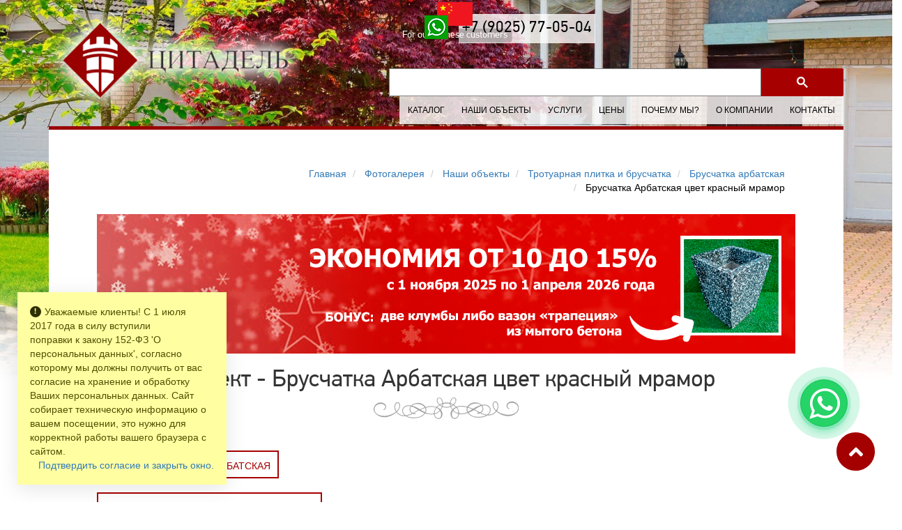

--- FILE ---
content_type: text/html; charset=utf-8
request_url: https://www.citadel-irk.ru/nashi-obekty/trotuarnaya-plitka-i-bruschatka/bruschatka-arbatskaya/bruschatka-arbatskaya-tsvet-krasnyymramor
body_size: 12621
content:
<!doctype html>
<html lang="ru">
<head>
    <meta http-equiv="Content-Type" content="text/html; charset=utf-8">
    <!--Start_Monitor--><title>Пример работы ПК Цитадель: Брусчатка Арбатская цвет красный мрамор</title><!--End_Monitor-->
    <!--Start_Monitor-->
    <meta name="description" lang="ru" content="Портфолио ПК Цитадель: Брусчатка Арбатская цвет красный мрамор. Если вы хотите купить продукцию, то Цитадель будет оптимальным вариантом для вашего решения! +7 (3952) 67-05-04"><!--End_Monitor-->
    <!--Start_Monitor-->
    <meta name="keywords" lang="ru" content="фото брусчатка арбатская цвет красный мрамор"><!--End_Monitor-->
                <link rel="canonical" href="https://www.citadel-irk.ru/nashi-obekty/trotuarnaya-plitka-i-bruschatka/bruschatka-arbatskaya/bruschatka-arbatskaya-tsvet-krasnyymramor">    <!-- Facebook Meta Tags -->
    <meta property="og:site_name" content="Цитадель">
    <meta property="og:image" content="https://www.citadel-irk.ru/images/soclogo.jpg">
    <meta property="og:url" content="https://www.citadel-irk.ru/nashi-obekty/trotuarnaya-plitka-i-bruschatka/bruschatka-arbatskaya/bruschatka-arbatskaya-tsvet-krasnyymramor">
    <meta property="og:type" content="website">
    <meta property="og:title" content="Пример работы ПК Цитадель: Брусчатка Арбатская цвет красный мрамор">
    <meta property="og:description" content="Портфолио ПК Цитадель: Брусчатка Арбатская цвет красный мрамор. Если вы хотите купить продукцию, то Цитадель будет оптимальным вариантом для вашего решения! +7 (3952) 67-05-04">

    <!-- Twitter Meta Tags -->
    <meta name="twitter:card" content="summary_large_image">
    <meta property="twitter:domain" content="citadel-irk.ru">
    <meta property="twitter:url" content="https://www.citadel-irk.ru/nashi-obekty/trotuarnaya-plitka-i-bruschatka/bruschatka-arbatskaya/bruschatka-arbatskaya-tsvet-krasnyymramor">
    <meta name="twitter:title" content="Пример работы ПК Цитадель: Брусчатка Арбатская цвет красный мрамор">
    <meta name="twitter:description" content="Портфолио ПК Цитадель: Брусчатка Арбатская цвет красный мрамор. Если вы хотите купить продукцию, то Цитадель будет оптимальным вариантом для вашего решения! +7 (3952) 67-05-04">
    <meta name="twitter:image" content="https://www.citadel-irk.ru/images/soclogo.jpg">
    <meta name="yandex-verification" content="2d458d8b586887d6">
    <meta name="viewport" content="width=device-width, initial-scale=1, user-scalable=yes">
    <link rel="icon" href="/upload/favicon.png" type="image/x-icon">
    <link rel="apple-touch-icon" href="/apple-touch-icon.png">
    <link rel="apple-touch-icon" sizes="57x57" href="/apple-touch-icon-57x57.png">
    <link rel="apple-touch-icon" sizes="72x72" href="/apple-touch-icon-72x72.png">
    <link rel="apple-touch-icon" sizes="76x76" href="/apple-touch-icon-76x76.png">
    <link rel="apple-touch-icon" sizes="114x114" href="/apple-touch-icon-114x114.png">
    <link rel="apple-touch-icon" sizes="120x120" href="/apple-touch-icon-120x120.png">
    <link rel="apple-touch-icon" sizes="144x144" href="/apple-touch-icon-144x144.png">
    <link rel="apple-touch-icon" sizes="152x152" href="/apple-touch-icon-152x152.png">
    <link rel="apple-touch-icon" sizes="180x180" href="/apple-touch-icon-180x180.png">
    <link rel="stylesheet" type="text/css" href="/css/style.css?v=32">
    <link rel="stylesheet" href="https://cdnjs.cloudflare.com/ajax/libs/OwlCarousel2/2.3.4/assets/owl.carousel.min.css">
    <link rel="stylesheet"
          href="https://cdnjs.cloudflare.com/ajax/libs/OwlCarousel2/2.3.4/assets/owl.theme.default.min.css">
    <script src="https://cdnjs.cloudflare.com/ajax/libs/jquery/3.5.1/jquery.min.js"></script>
    <script src="https://cdnjs.cloudflare.com/ajax/libs/OwlCarousel2/2.3.4/owl.carousel.min.js"></script>

	<!-- Yandex.Metrika counter -->
<script>
(function(m,e,t,r,i,k,a){m[i]=m[i]||function(){(m[i].a=m[i].a||[]).push(arguments)};
m[i].l=1*new Date();
for (var j = 0; j < document.scripts.length; j++) {if (document.scripts[j].src === r) { return; }}
k=e.createElement(t),a=e.getElementsByTagName(t)[0],k.async=1,k.src=r,a.parentNode.insertBefore(k,a)})
(window, document, "script", "https://mc.yandex.ru/metrika/tag.js", "ym");

ym(25776779, "init", {
clickmap:true,
trackLinks:true,
accurateTrackBounce:true,
webvisor:true
});
</script>

<!-- /Yandex.Metrika counter -->
<script> (function(c,l,a,r,i,t,y){ c[a]=c[a]||function(){(c[a].q=c[a].q||[]).push(arguments)}; t=l.createElement(r);t.async=1;t.src="https://www.clarity.ms/tag/"+i; y=l.getElementsByTagName(r)[0];y.parentNode.insertBefore(t,y); })(window, document, "clarity", "script", "566kcqk452"); </script>


</head>
<body 
style="background: url(/upload/slides/5a41c5a7188dc-17-12-26.jpg) no-repeat top center; background-size:100%"
>
<noscript><div><img src="https://mc.yandex.ru/watch/25776779" style="position:absolute; left:-9999px;" alt=""></div></noscript>
<a href="https://api.whatsapp.com/send?phone=79025770504" target="_blank" rel="noopener noreferrer">
    <div class="whatsapp-button">
        <div class="text-button"><i class="fa fa-whatsapp"></i><span>WhatsApp</span></div>
    </div>
</a>
<img loading="lazy" height="1" width="1" style="display:none"
     src="https://www.facebook.com/tr?id=533214414036330&ev=PageView&noscript=1" alt="fb">
<div class="wrapper">
    <div class="catalog-overlay"></div>
    <div class="container">
        <div class="header">
            <div class="row">
                <div class="col-md-4 col-sm-4 col-xs-12">
                    <div class="logo">
                        <a href="/">
                            <img loading="lazy" src="/images/logo.png"
                                 alt="Цитадель" class="img-responsive">
                        </a>
                    </div>
                </div>
                <div class="col-md-offset-1 col-sm-offset-1 col-md-7 col-sm-7 col-xs-12 ">
                    <div class="top-phone" style="display: flex; justify-content: end">
                        <a class="china-customers" style="background:transparent;width:100px;height: 34px"
                           href="/china"><img
                                    style="margin-bottom:7px; width: 100%;height: 100%;object-fit:contain;" width="60"
                                    height="35" src="/images/china.png" alt="">
                            <span>For our Chinese customers</span>
                        </a>

                        <a style="background:transparent;width:100px; height: 34px; position: relative; top: 2px; left: 0;"
                           href="https://wa.me/+79025770504"><img loading="lazy" src="/images/whatsapp-icon.png" alt=""></a>


                        <div class="showtelsbase" style="padding: 5px; padding-bottom: 5px;">
                            <div>+7 (9025) 77-05-04</div>
                            <div class="showtels"
                                 style="position:absolute; display: none; margin-left: -45px; background-color: rgb(255, 255, 255)">
                                <a href="tel:+79025770504" style="white-space: nowrap; ">
                                    <svg style="margin-right: 5px" xmlns="http://www.w3.org/2000/svg" width="20"
                                         height="20" fill="black" class="bi bi-telephone-fill" viewBox="0 0 16 16">
                                        <path fill-rule="evenodd"
                                              d="M1.885.511a1.745 1.745 0 0 1 2.61.163L6.29 2.98c.329.423.445.974.315 1.494l-.547 2.19a.678.678 0 0 0 .178.643l2.457 2.457a.678.678 0 0 0 .644.178l2.189-.547a1.745 1.745 0 0 1 1.494.315l2.306 1.794c.829.645.905 1.87.163 2.611l-1.034 1.034c-.74.74-1.846 1.065-2.877.702a18.634 18.634 0 0 1-7.01-4.42 18.634 18.634 0 0 1-4.42-7.009c-.362-1.03-.037-2.137.703-2.877L1.885.511z"/>
                                    </svg>
                                    +7 (9025) 77-05-04
                                </a>
                                <a href="https://wa.me/+79025770504" style="white-space: nowrap;">
                                    <img loading="lazy" class="mar5-r" src="/images/WhatsApp-Logo-1.png" alt="WhatsApp"
                                         width="25" height="25">
                                    +7 (9025) 77-05-04
                                </a>
                            </div>
                        </div>
                    </div>
                    <script async src="https://cse.google.com/cse.js?cx=5078208c59e7f4e39">
                    </script>

                    <div class="gcse-search"></div>
                    <div class="top-menu pull-right">
<div class="navbar-header">
    <button type="button" class="navbar-toggle button-burger collapsed" data-toggle="collapse" data-target="#bs-example-navbar-collapse-1" aria-expanded="false">
        <span class="sr-only">Toggle navigation</span>
        <span class="icon-bar bar-top"></span>
        <span class="icon-bar bar-middle"></span>
        <span class="icon-bar bar-bottom"></span>
    </button>

</div>

<div class="collapse navbar-collapse" id="bs-example-navbar-collapse-1">
    <ul class="nav navbar-nav topMenu" itemscope itemtype="http://www.schema.org/SiteNavigationElement">


        
            
            <li itemprop="name" class="dropdown ">
              <a itemprop="url" href="/katalog" >Каталог               </a>
                                    <ul class="dropdown-menu">
                                                    <li><a href="/trotuarnaya-plitka-v-irkutske">Тротуарная плитка</a></li>
                                                    <li><a href="/bruschatka">Тротуарная брусчатка</a></li>
                                                    <li><a href="/oblitsovochnyy-kamen">Фасадная облицовочная плитка и камень</a></li>
                                                    <li><a href="/bloki-dlya-zabora">Заборные блоки и навершия</a></li>
                                                    <li><a href="/fasadnye-termopaneli">Фасадные термопанели</a></li>
                                                    <li><a href="/bordyury-i-vodostoki">Бордюры и водостоки</a></li>
                                                    <li><a href="/ulichnye-vazony-iz-dekorativnogo-betona">Вазоны из архитектурного бетона</a></li>
                                                    <li><a href="/tsvetnoy-shcheben-i-pesok">Мраморный и цветной щебень</a></li>
                                                    <li><a href="/katalog-tsvetov">Каталог цветов</a></li>
                        
                    </ul>
                                                
            </li>
        
            
            <li itemprop="name" class="dropdown ">
              <a itemprop="url" href="/nashi-obekty-1" >Наши объекты               </a>
                                                    <ul class="dropdown-menu">
                                                    <li><a href="/nashi-obekty/fasadnye-termopaneli">Фасадные панели и термопанели</a></li>
                                                    <li><a href="/nashi-obekty/trotuarnaya-plitka-i-bruschatka">Тротуарная плитка и брусчатка</a></li>
                                                    <li><a href="/nashi-obekty/fasadnye-termopaneli-mramornaya-kroshka">Фасадные термопанели мраморная крошка</a></li>
                                                    <li><a href="/nashi-obekty/zabory-iz-kamnya">Заборные блоки и навершия</a></li>
                                                    <li><a href="/nashi-obekty/oblitsovochnyy-kamen-obekti">Облицовочный камень</a></li>
                                                    <li><a href="/nashi-obekty/fasadnye-termopaneli-s-dekorativnym-kirpichom-i-gotovoy-zatirkoy">Фасадные термопанели с декоративным кирпичом и готовой затиркой</a></li>
                                                    <li><a href="/nashi-obekty/tsvetnoy-shcheben">Цветной щебень</a></li>
                                                    <li><a href="/nashi-obekty/gkj">Навершия (колпаки для заборов)</a></li>
                                            </ul>
                                
            </li>
        
            
            <li itemprop="name" class=" ">
              <a itemprop="url" href="/uslugi" class="dropdown-toggle" data-toggle="dropdown" role="button" aria-haspopup="true" aria-expanded="false">Услуги               </a>
                                                
            </li>
        
            
            <li itemprop="name" class=" ">
              <a itemprop="url" href="/catalog/price" >Цены               </a>
                                                
            </li>
        
            
            <li itemprop="name" class=" ">
              <a itemprop="url" href="/pochemu-my" >Почему мы?               </a>
                                                
            </li>
        
            
            <li itemprop="name" class=" ">
              <a itemprop="url" href="/o-kompanii" >О компании               </a>
                                                
            </li>
        
            
            <li itemprop="name" class=" ">
              <a itemprop="url" href="/kontakty" >Контакты               </a>
                                                
            </li>
        
    </ul>



</div><!-- /.navbar-collapse -->
</div>
                </div>
            </div>
        </div>
        <div class="content-block">

                                                <ol class="breadcrumb" itemscope
                        itemtype="https://schema.org/BreadcrumbList">

<li itemprop="itemListElement" itemscope itemtype="https://schema.org/ListItem">
	
			<a href="/" itemprop="item"><span itemprop="name">Главная</span></a>
		
		
	<meta itemprop="position" content="1" >
	
</li>

<li itemprop="itemListElement" itemscope itemtype="https://schema.org/ListItem">
	
			<a href="/gallery/" itemprop="item"><span itemprop="name">Фотогалерея</span></a>
		
		
	<meta itemprop="position" content="2" >
	
</li>

<li itemprop="itemListElement" itemscope itemtype="https://schema.org/ListItem">
	
			<a href="/nashi-obekty" itemprop="item"><span itemprop="name">Наши объекты</span></a>
		
		
	<meta itemprop="position" content="3" >
	
</li>

<li itemprop="itemListElement" itemscope itemtype="https://schema.org/ListItem">
	
			<a href="/nashi-obekty/trotuarnaya-plitka-i-bruschatka" itemprop="item"><span itemprop="name">Тротуарная плитка и брусчатка</span></a>
		
		
	<meta itemprop="position" content="4" >
	
</li>

<li itemprop="itemListElement" itemscope itemtype="https://schema.org/ListItem">
	
			<a href="/nashi-obekty/trotuarnaya-plitka-i-bruschatka/bruschatka-arbatskaya" itemprop="item"><span itemprop="name">Брусчатка арбатская</span></a>
		
		
	<meta itemprop="position" content="5" >
	
</li>

<li itemprop="itemListElement" itemscope itemtype="https://schema.org/ListItem">
	
			<a href="javascript:void(0)" class="last-van" itemprop="item">
			<span itemprop="name">
				Брусчатка Арбатская цвет красный мрамор			</span>
		</a>
		
		
	<meta itemprop="position" content="6" >
	
</li>
</ol>
                                


<div class="flowersSlide">



<div class="flowers" itemscope itemtype="http://schema.org/ImageObject">
			<a id="flower" href="/zimnyaya-skidka-2025-2026" rel="nofollow">
		
						<img itemprop="contentUrl" src="/upload/flowers/68f6ed4eecfb6-25-10-21.png" alt="Зимняя скидка 2025-2026" class="img-responsive">
		  

	</a></div>

 

</div>
                <!--Start_Monitor--><h1
                        class="title text-center">Объект - Брусчатка Арбатская цвет красный мрамор</h1><!--End_Monitor-->
                <div class="venzel"></div>





                <!--Start_Monitor-->
                <div class="innerText">

	<div class="row" style="margin-bottom: 10px;">
		<div class="col-sm-12 col-xs-12">
						<a href="/bruschatka/bruschatka-s-fakturoy-kamnya/arbatska"
			   class="mainButtonCat">Заказать БРУСЧАТКА АРБАТСКАЯ			</a>
		</div>
	</div>

	<div class="row" style="margin-bottom: 10px;">
		<div class="col-sm-12 col-xs-12">
			<a href="/bruschatka/bruschatka-s-fakturoy-kamnya"
			   class="mainButtonCat">Заказать Брусчатка с фактурой камня			</a>
		</div>
	</div>


		<div class="row galleryContainer">
						<div class="col-lg-3 col-md-3 col-sm-6 col-xs-12 galleryImage" itemscope
					 itemtype="http://schema.org/ImageObject">
					<a href="/upload/gallery/categories/images/246/640x480/6523ad4c62952.jpeg?crop=1"
					   title="Брусчатка Арбатская цвет красный мрамор"
					   data-fancybox="gallery" class="fancybox">
						<img loading="lazy" itemprop="contentUrl" src="/upload/gallery/categories/images/246/220x142/6523ad4c62952.jpeg?crop=1"
							 class="img-thumbnail"
							 alt='Брусчатка Арбатская цвет красный мрамор'
							 title='Брусчатка Арбатская цвет красный мрамор'>
					</a>
				</div>
															<div class="col-lg-3 col-md-3 col-sm-6 col-xs-12 galleryImage" itemscope
					 itemtype="http://schema.org/ImageObject">
					<a href="/upload/gallery/categories/images/246/640x480/6523ad4f6d4a0.jpeg?crop=1"
					   title="Брусчатка Арбатская цвет красный мрамор"
					   data-fancybox="gallery" class="fancybox">
						<img loading="lazy" itemprop="contentUrl" src="/upload/gallery/categories/images/246/220x142/6523ad4f6d4a0.jpeg?crop=1"
							 class="img-thumbnail"
							 alt='Брусчатка Арбатская цвет красный мрамор'
							 title='Брусчатка Арбатская цвет красный мрамор'>
					</a>
				</div>
															<div class="col-lg-3 col-md-3 col-sm-6 col-xs-12 galleryImage" itemscope
					 itemtype="http://schema.org/ImageObject">
					<a href="/upload/gallery/categories/images/246/640x480/6523ad5097ebf.jpeg?crop=1"
					   title="Брусчатка Арбатская цвет красный мрамор"
					   data-fancybox="gallery" class="fancybox">
						<img loading="lazy" itemprop="contentUrl" src="/upload/gallery/categories/images/246/220x142/6523ad5097ebf.jpeg?crop=1"
							 class="img-thumbnail"
							 alt='Брусчатка Арбатская цвет красный мрамор'
							 title='Брусчатка Арбатская цвет красный мрамор'>
					</a>
				</div>
															<div class="col-lg-3 col-md-3 col-sm-6 col-xs-12 galleryImage" itemscope
					 itemtype="http://schema.org/ImageObject">
					<a href="/upload/gallery/categories/images/246/640x480/6523ad5162e90.jpeg?crop=1"
					   title="Брусчатка Арбатская цвет красный мрамор"
					   data-fancybox="gallery" class="fancybox">
						<img loading="lazy" itemprop="contentUrl" src="/upload/gallery/categories/images/246/220x142/6523ad5162e90.jpeg?crop=1"
							 class="img-thumbnail"
							 alt='Брусчатка Арбатская цвет красный мрамор'
							 title='Брусчатка Арбатская цвет красный мрамор'>
					</a>
				</div>
									<div class="clearfix visible-lg visible-md"></div>
															<div class="col-lg-3 col-md-3 col-sm-6 col-xs-12 galleryImage" itemscope
					 itemtype="http://schema.org/ImageObject">
					<a href="/upload/gallery/categories/images/246/640x480/6523ad5293c33.jpeg?crop=1"
					   title="Брусчатка Арбатская цвет красный мрамор"
					   data-fancybox="gallery" class="fancybox">
						<img loading="lazy" itemprop="contentUrl" src="/upload/gallery/categories/images/246/220x142/6523ad5293c33.jpeg?crop=1"
							 class="img-thumbnail"
							 alt='Брусчатка Арбатская цвет красный мрамор'
							 title='Брусчатка Арбатская цвет красный мрамор'>
					</a>
				</div>
															<div class="col-lg-3 col-md-3 col-sm-6 col-xs-12 galleryImage" itemscope
					 itemtype="http://schema.org/ImageObject">
					<a href="/upload/gallery/categories/images/246/640x480/6523ad53872f3.jpeg?crop=1"
					   title="Брусчатка Арбатская цвет красный мрамор"
					   data-fancybox="gallery" class="fancybox">
						<img loading="lazy" itemprop="contentUrl" src="/upload/gallery/categories/images/246/220x142/6523ad53872f3.jpeg?crop=1"
							 class="img-thumbnail"
							 alt='Брусчатка Арбатская цвет красный мрамор'
							 title='Брусчатка Арбатская цвет красный мрамор'>
					</a>
				</div>
													<div class="clearfix visible-sm"></div>
								</div>
				<p>Представлены фото объекта с продукцией от ПК
			Цитадель: БРУСЧАТКА АРБАТСКАЯ кладка тротуарных дорожек или
			площадок перед зданиями. Наша плитка/брусчатка отвечают всем техническим правилам, а также конструкторским и
			технологическим требованиям, утвержденным в установленном порядке.</p>
				<div class="row galleryContainer">
			<div class="container">
				<h2>Брусчатка арбатская</h2>
			</div>
							<div class="col-sm-4 col-xs-12" style="margin-bottom:40px">
					<div style="font-size:14px; height:42px;">
						<a href="/nashi-obekty/trotuarnaya-plitka-i-bruschatka/bruschatka-arbatskaya/bruschatka-arbatskaya-svetlo-korichne8203vaya-i-bezhevaya">
							<span style="color:black;"> Брусчатка арбатская. Светло - коричне​вая и бежевая</span>
						</a>
					</div>
					<div class="block-object-img" itemscope itemtype="http://schema.org/ImageObject">
						<a href="/nashi-obekty/trotuarnaya-plitka-i-bruschatka/bruschatka-arbatskaya/bruschatka-arbatskaya-svetlo-korichne8203vaya-i-bezhevaya">
																						<img loading="lazy" itemprop="contentUrl"
									 src="/upload/gallery/categories/images/118/314x200/9b71a3cd7cd68a8c6fd6ee6795c63a74.jpg?crop=1"
									 alt="Брусчатка арбатская. Светло - коричне​вая и бежевая"
									 title="Брусчатка арбатская. Светло - коричне​вая и бежевая">
													</a>
					</div>
				</div>
							<div class="col-sm-4 col-xs-12" style="margin-bottom:40px">
					<div style="font-size:14px; height:42px;">
						<a href="/nashi-obekty/trotuarnaya-plitka-i-bruschatka/bruschatka-arbatskaya/bruschatka-arbatskaya-krasnaya-zheltaya-i-korichnevaya">
							<span style="color:black;"> Брусчатка Арбатская красная, желтая и коричневая</span>
						</a>
					</div>
					<div class="block-object-img" itemscope itemtype="http://schema.org/ImageObject">
						<a href="/nashi-obekty/trotuarnaya-plitka-i-bruschatka/bruschatka-arbatskaya/bruschatka-arbatskaya-krasnaya-zheltaya-i-korichnevaya">
																						<img loading="lazy" itemprop="contentUrl"
									 src="/upload/gallery/categories/images/194/314x200/5de4c69cecc15.jpeg?crop=1"
									 alt="Брусчатка Арбатская красная, желтая и коричневая"
									 title="Брусчатка Арбатская красная, желтая и коричневая">
													</a>
					</div>
				</div>
							<div class="col-sm-4 col-xs-12" style="margin-bottom:40px">
					<div style="font-size:14px; height:42px;">
						<a href="/nashi-obekty/trotuarnaya-plitka-i-bruschatka/bruschatka-arbatskaya/bruschatka-arbatskaya--bezhevaya-i-sero-golubaya">
							<span style="color:black;"> Брусчатка арбатская  бежевая и серо-голубая</span>
						</a>
					</div>
					<div class="block-object-img" itemscope itemtype="http://schema.org/ImageObject">
						<a href="/nashi-obekty/trotuarnaya-plitka-i-bruschatka/bruschatka-arbatskaya/bruschatka-arbatskaya--bezhevaya-i-sero-golubaya">
																						<img loading="lazy" itemprop="contentUrl"
									 src="/upload/gallery/categories/images/233/314x200/0b06b52b40ae736034ba27c1cffd393a.jpg?crop=1"
									 alt="Брусчатка арбатская  бежевая и серо-голубая"
									 title="Брусчатка арбатская  бежевая и серо-голубая">
													</a>
					</div>
				</div>
					</div>
	
<!-- 





    <div class="paving-form-container">

       <h3>
                        поможем определиться с выбором
        </h3>



        <h4>заполните форму и мы свяжемся с вами в течение часа!</h4>

        

            <form name="feedback" rel="feedback" action="/feedback/public" method="post" class="feedback_form">

                <div class="message">
                                    </div>


                <div class="form-group-custom">
                    <div class="form-control-wrapper">
                        <input type="text" placeholder="Ваше имя" name="name" class="form-control" value="" required>
                    </div>
                    <div class="form-control-wrapper">
                        <input type="tel" placeholder="Ваш телефон"
                               value=""
                               name="phone"
                               class="form-control phone-input"
                               pattern="\+7\s?[\(]{0,1}9[0-9]{2}[\)]{0,1}\s?\d{3}[-]{0,1}\d{2}[-]{0,1}\d{2}"
                               oninput="this.value = this.value.replace(/[^0-9+() -]/g, '')"
                               required>
                    </div>

                </div>
                <div class="form-control-wrapper">
                    <textarea placeholder="Ваше пожелание" name="wish" class="form-control"></textarea>
                </div>

                <div class="consent-checkbox">
                    <label>
                        <input type="checkbox" name="agreed" required >
                        Я соглашаюсь с <a href="/politika-konfidentsialnosti" target="_blank"> политикой конфиденциальности</a> и даю согласие на обработку персональных данных
                    </label>
                </div>


                <div align="center"><input type="submit" class="btn-primary feedback_submit" value="Отправить"></div>
            </form>

            </div>




<script>

	$(function()
	{
		function appendErrorBlockIfNotExist()
		{
			if(!$(".alert.alert-danger").length)
			{
				$(".feedback_form .message").prepend('<div class="alert alert-danger"></div>');
			}
		}

		$(".feedback_form").submit(function(event)
		{
			event.preventDefault();

			var that = this;
			var url = $(this).attr("action");

			appendErrorBlockIfNotExist();

			$(this).ajaxSubmit(
			{
				url: url,
				method: "POST",
				success: function(data)
				{
					if(typeof data.status == "undefined")
					{
						$(".alert.alert-danger").html("Внутренняя ошибка сервера");
					}
					else
					{
						switch(data.status)
						{
							case "success":
								$(".feedback_form .message").html("<p>Спасибо! Наши менеджеры свяжутся с вами в ближайшеее время</p>");
								$(that).find("input[type=submit]").remove();
                                if (typeof ym !== 'undefined') {
                                    ym(25776779,'reachGoal','zayavka');
                                }
							break;
							case "error":
								$(".alert.alert-danger").html(data.error);
							break;
							default:
								$(".alert.alert-danger").html("Внутренняя ошибка сервера");
						}
					}
				},
				error: function(a, b, c)
				{
					$(".alert.alert-danger").html(data.error);
				}
			});
		});
	});
</script>   -->







<div class="paving-form-container">

    <h3>
                поможем определиться с выбором
    </h3>

    <h4>заполните форму и мы свяжемся с вами в течение часа!</h4>

    
    <form name="feedback" rel="feedback" action="/feedback/public" method="post" class="feedback_form">

        <div class="message">
                    </div>

        <div class="form-group-custom">
            <div class="form-control-wrapper">
                <input type="text" placeholder="Ваше имя" name="name" class="form-control" value="" required>
            </div>
            <div class="form-control-wrapper">
                <input type="text" placeholder="Ваш телефон"
                       value=""
                       name="phone"
                       id="phoneInput"
                class="form-control"
                required>
            </div>

        </div>
        <div class="form-control-wrapper">

            <textarea placeholder="Ваше пожелание" name="wish" class="form-control"></textarea>
        </div>

        <div class="consent-checkbox">
            <label>
                <input type="checkbox" name="agreed" required >
                Я соглашаюсь с <a href="/politika-konfidentsialnosti" target="_blank"> политикой конфиденциальности</a> и даю согласие на обработку персональных данных
            </label>
        </div>

        <div align="center"><input type="submit" class="btn-primary feedback_submit" value="Отправить"></div>
    </form>

    </div>


<script>
    $(function()
    {
        function appendErrorBlockIfNotExist()
        {
            if(!$(".alert.alert-danger").length)
            {
                $(".feedback_form .message").prepend('<div class="alert alert-danger"></div>');
            } else {
                $(".alert.alert-danger").html('');
            }
        }


        var phoneInput = document.getElementById('phoneInput');

        phoneInput.addEventListener('input', function (e) {
            var x = e.target.value.replace(/\D/g, '').match(/(\d{0,1})(\d{0,3})(\d{0,3})(\d{0,2})(\d{0,2})/);

            var firstDigit = x[1] || '';
            if (firstDigit === '8' && x[2]) {
                firstDigit = '7';
            } else if (firstDigit === '7' && !x[2]) {

            } else if (firstDigit !== '' && firstDigit !== '7' && x[1].length === 1 && !x[2]) {

                x[2] = firstDigit + (x[2] || '');
                firstDigit = '7';
            }

            e.target.value = !x[2] ? (firstDigit === '7' ? '+7' : (x[1] ? '+' + x[1] : '')) :
                '+' + firstDigit + ' (' + x[2] + ')' + (x[3] ? ' ' + x[3] : '') +
                (x[4] ? '-' + x[4] : '') + (x[5] ? '-' + x[5] : '');


            if (e.target.value === '' && x[1] === '') {
                e.target.value = '';
            } else if (x[1] || x[2] || x[3] || x[4] || x[5]) {
                if (!e.target.value.startsWith('+7')) {

                    var currentVal = e.target.value.replace(/\D/g, '');
                    if (currentVal.startsWith('8')) {
                        currentVal = '7' + currentVal.substring(1);
                    } else if (!currentVal.startsWith('7') && currentVal.length > 0) {
                        currentVal = '7' + currentVal;
                    } else if (currentVal.length === 0) {

                    }

                    var formattedX = currentVal.match(/(\d{0,1})(\d{0,3})(\d{0,3})(\d{0,2})(\d{0,2})/);
                    e.target.value = !formattedX[2] ? (formattedX[1] ? '+' + formattedX[1] : '') :
                        '+' + formattedX[1] + ' (' + formattedX[2] + ')' + (formattedX[3] ? ' ' + formattedX[3] : '') +
                        (formattedX[4] ? '-' + formattedX[4] : '') + (formattedX[5] ? '-' + formattedX[5] : '');
                }
            }

            var valLength = e.target.value.length;
            e.target.setSelectionRange(valLength, valLength);


            if (e.target.value === '') {
                e.target.value = '+7 ';
                e.target.setSelectionRange(3, 3);
            } else if (e.target.value === '+') {
                e.target.value = '+7 ';
                e.target.setSelectionRange(3, 3);
            }

        });


        phoneInput.addEventListener('focus', function(e) {
            if (e.target.value === '') {
                e.target.value = '+7 ';
                e.target.setSelectionRange(3, 3);
            }
        });


        phoneInput.addEventListener('blur', function(e) {
            if (e.target.value === '+7' || e.target.value === '+7 (' || e.target.value === '+7 ()' || e.target.value === '+7 () ') {
                e.target.value = '';
            }
        });



        $(".feedback_form").submit(function(event)
        {
            event.preventDefault();

            var that = this;
            var url = $(this).attr("action");

            appendErrorBlockIfNotExist();

            // Проверка на количество цифр, которая учитывает маску
            var phoneNumberInput = $(this).find("input[name='phone']");
            var rawPhoneNumber = phoneNumberInput.val();

            var digitsOnlyPhoneNumber = rawPhoneNumber.replace(/\D/g, '');


            if (digitsOnlyPhoneNumber.length !== 11) {
                $(".alert.alert-danger").html('Пожалуйста, введите полный 11-значный номер телефона.');
                phoneNumberInput.focus();
                return;
            }

            $(this).ajaxSubmit(
                {
                    url: url,
                    method: "POST",
                    success: function(data)
                    {
                        if(typeof data.status == "undefined")
                        {
                            $(".alert.alert-danger").html("Внутренняя ошибка сервера");
                        }
                        else
                        {
                            switch(data.status)
                            {
                                case "success":
                                    $(".alert.alert-danger").html(''); // Очищаем сообщения об ошибках
                                    $(".feedback_form .message").html("<p>Спасибо! Наши менеджеры свяжутся с вами в ближайшеее время</p>");
                                    $(that).find("input[type=submit]").remove();
                                    if (typeof ym !== 'undefined') {
                                        ym(25776779,'reachGoal','zayavka');
                                    }
                                    break;
                                case "error":
                                    $(".alert.alert-danger").html(data.error);
                                    break;
                                default:
                                    $(".alert.alert-danger").html("Внутренняя ошибка сервера");
                            }
                        }
                    },
                    error: function(a, b, c)
                    {
                        $(".alert.alert-danger").html("Произошла ошибка при отправке данных. Пожалуйста, попробуйте еще раз.");
                    }
                });
        });
    });
</script>
</div><!--End_Monitor-->
            

                    </div>
    </div>



            <div class="preims">
            <div class="preims_over">
                <div class="container">
                    <div class="title_white">Наши преимущества</div>
                    <div class="row">
                        <div class="col-sm-3 col-xs-6 preim"><img loading="lazy" src="/images/icon1.png"
                                                                  alt="Собственное производство">
                            <div class="preim-title">СОБСТВЕННОЕ ПРОИЗВОДСТВО</div>
                        </div>
                        <div class="col-sm-3 col-xs-6 preim"><img loading="lazy" src="/images/icon2.png"
                                                                  alt="Качественная продукция">
                            <div class="preim-title">ТВЁРДОЕ КАЧЕСТВО</div>
                        </div>
                        <div class="col-sm-3 col-xs-6 preim"><img loading="lazy" src="/images/icon3.png"
                                                                  alt="Готовая продукция на складе">
                            <div class="preim-title">ОТЛИЧНЫЙ ВЫБОР</div>
                        </div>
                        <div class="col-sm-3 col-xs-6 preim"><img loading="lazy" src="/images/icon4.png"
                                                                  alt="Низкие цены">
                            <div class="preim-title">РАЗУМНЫЕ ЦЕНЫ</div>
                        </div>
                    </div>
                </div>
            </div>
        </div>

        <div class="container">
            <div class="newsHeader">
                <div class="title text-center">Новости / Акции</div>
                <div class="venzel"></div>
                <a class="allnews pull-right" href="/news/">Все новости</a></div>
            <div class="row">


		<div class="col-sm-4 col-xs-12" itemscope itemtype="http://schema.org/Event">
            <a class="newsItem" itemprop="url" href="/zimnyaya-skidka-2025-2026" >
			<meta itemprop="startDate" content="2025-10-20">
			<meta itemprop="location" content="г. Иркутск, ул. Ракитная, 22, 1 этаж">
           <div class="newsDate">20.10.2025</div>
           <div class="newsTitle" itemprop="name">Зимняя скидка 2025-2026</div>
           <div class="newsAnnouncement" itemprop="description"><h2 style="font-family: &quot;Helvetica Neue&quot;, Helvetica, Arial, sans-serif; color: rgb(51, 51, 51);">Уважаемые Заказчики</h2>

<p>С 01 ноября предлагаем Вам сделать заказ&nbsp;<span style="font-weight: 700;">с зимней скидкой от цен 2025-го года</span>. Почему это выгодно Вам? Во-первых, ожидается рост цен из-за повышения налогов, примерно на 5%. Во-вторых, инфляция хоть и замедлилась, но продолжается и этот фактор может добавить еще 5-10%.&nbsp;&nbsp; Итого мы можем получить рост цен от 10 до 15% к началу апреля.&nbsp; И это при условии сохранения курса доллара к рублю на уровне 80-85 руб., что вполне может резко измениться в сторону повышения.</p></div>
           <div class="newsPodr">Подробнее</div>
            </a>
         </div>


		<div class="col-sm-4 col-xs-12" itemscope itemtype="http://schema.org/Event">
            <a class="newsItem" itemprop="url" href="/zimnyaya-skidka-2024-2025" >
			<meta itemprop="startDate" content="2024-11-01">
			<meta itemprop="location" content="г. Иркутск, ул. Ракитная, 22, 1 этаж">
           <div class="newsDate">01.11.2024</div>
           <div class="newsTitle" itemprop="name">Зимняя скидка 2024-2025</div>
           <div class="newsAnnouncement" itemprop="description"><h3 style="font-family: &quot;Helvetica Neue&quot;, Helvetica, Arial, sans-serif; color: rgb(51, 51, 51);"><strong>Уважаемые Заказчики</strong></h3>

<p>С 01 ноября предлагаем Вам сделать заказ&nbsp;<span style="font-weight: 700;">с зимней скидкой от цен 2024-го года</span>. Мы ожидаем повышение цен на материалы, работы и услуги уже в феврале 2025 года, поэтому будем повышать цены в это же время. Рост цен ожидается ориентировочно на 5-10%. Поэтому, если у Вас есть возможность &ndash; выгодно заказывайте сейчас: это позволит&nbsp;<span style="font-weight: 700;">сэкономить от 10 до 15%</span>. &nbsp;Большим преимуществом будет и факт получения готовой продукции перед началом строительного сезона, когда работники еще не загружены заказами.</p></div>
           <div class="newsPodr">Подробнее</div>
            </a>
         </div>


		<div class="col-sm-4 col-xs-12" itemscope itemtype="http://schema.org/Event">
            <a class="newsItem" itemprop="url" href="/zimnyaya-skidka-2023" >
			<meta itemprop="startDate" content="2023-02-01">
			<meta itemprop="location" content="г. Иркутск, ул. Ракитная, 22, 1 этаж">
           <div class="newsDate">01.02.2023</div>
           <div class="newsTitle" itemprop="name">Зимняя скидка 2023</div>
           <div class="newsAnnouncement" itemprop="description"><h2>Уважаемые Заказчики,</h2>

<p>Предлагаем Вам сделать заказ с зимней скидкой. Акция действует до апреля либо до очередного &laquo;форс-мажора&raquo;. А уж &laquo;форс-мажор&raquo; не только отменит скидки, но и цены поднимет. Поэтому если есть возможность &ndash; не откладывайте заказ, получайте его со скидкой в самом начале сезона, реализуйте задуманное весной и радуйтесь результату уже с лета!</p></div>
           <div class="newsPodr">Подробнее</div>
            </a>
         </div>



</div>
        </div>


        <!-- Вывод отзывов -->
        <div class="container" style="margin-top: 40px;">
            <div class="bloki-otziv">
                <!--<div class="title text-center">Отзывы</div>-->

                
                <div class="sw-app" data-app="ca6f597bb8a8326a43ee4cac6432d3e1"></div>


            </div>
        </div>
        <!-- Вывод отзывов end -->


        <div class="h305"></div>
</div>
<footer class="footer">
    <div class="container">
        <div class="row" itemscope itemtype="https://schema.org/Store">
            <div style="display: none;" itemprop="name">Цитадель</div>
            <div class="col-sm-3 col-xs-12">
                <div class="footer-logo"><img loading="lazy" itemprop="image" src="/images/logo_footer.png"
                                              alt="логотип компании Цитадель"></div>
            </div>
            <div class="col-sm-3 col-xs-6">

                <div class="footer-title">Контакты:</div>

                <div>

                    <p><span itemprop="telephone" content="+7 9025 770-504"><a
                                    href="tel:+79025770504">+7 9025 770-504</a></span>
                    </p>
                    <p><span itemprop="email" content="citadel-irk@mail.ru"><a
                                    href="mailto:citadel-irk@mail.ru">citadel-irk@mail.ru</a></span>
                    </p>
                    <p><span itemprop="streetAddress"
                             content=" г. Иркутск, ул. Ракитная, 22, 1 этаж"> г. Иркутск, ул. Ракитная, 22, 1 этаж</span>
                    </p>

                    <a style="margin-top: 5px;display: inline-block;"
                       href="whatsapp://send?phone=+79025770504"><img loading="lazy"
                                                                      class="mar5-r"
                                                                      src="/images/WhatsApp-Logo-1.png"
                                                                      alt="WhatsApp"
                                                                      width="40"
                                                                      height="40"></a>
                    <a style="margin-top: 5px; display: inline-block;"
                       href="viber://chat?number=1234"><img
                                loading="lazy" class="mar5-r" src="/images/VIBER_LOGO.png" alt="VIBER" width="40"
                                height="40"></a>

                    <a style="margin-left: 4px; margin-top: 5px; display: inline-block;"
                       href="https://t.me/citadel38" target="_blank"><img
                                loading="lazy" src="/images/Telegram.png" alt="Telegram" width="40" height="40"></a>

                    <a style="margin-left: 4px; margin-top: 5px; display: inline-block;"
                       href="https://youtube.com/channel/UC3Ns_mdpibNx2FKZuLfcHXA?si=wvyJltHlpFHc7Dvm"
                       target="_blank"><img
                                loading="lazy" src="/images/youtube.png" alt="Youtube" width="40" height="40"></a>

                    <a style="margin-left: 4px; margin-top: 5px; display: inline-block;"
                       href="https://rutube.ru/channel/54057884/" target="_blank"><img
                                loading="lazy" src="/images/rutube.png" alt="Youtube" width="40" height="40"></a>


                </div>
                <div style="margin-top:7px;"><a style="margin-top: 5px; display: inline-block;"
                                                href="https://www.instagram.com/citadel.irkutsk/"> Insta**m</a></div>


            </div>
            <div class="col-sm-3 col-xs-6">
                <div class="footer-title">Режим работы:</div>
                <div class="footer-text">
                    <meta itemprop="openingHours" content="Mo,Tu,We,Th,Fr 09:00-20:00">
                    <meta itemprop="openingHours" content="Sat 10:00-17:00">
                    <p>пн-сб с 9-00 до 20-00 без перерыва </p>
                    <p></p>

                    <p>вс: пишите <a style="margin-top: 5px;display: inline-block;"
                                     href="whatsapp://send?phone=+79025770504"><img loading="lazy"

                                                                                    class="mar5-r"
                                                                                    src="/images/WhatsApp-Logo-1.png"
                                                                                    alt="WhatsApp"
                                                                                    width="18"
                                                                                    height="18"></a></p>
                </div>
            </div>
            <div class="col-sm-3 col-xs-12">
                <div class="footer-menu">
<div class="row">
	<div class="col-sm-6"><a href="/katalog" >Каталог</a></div>
	
	<div class="col-sm-6"><a href="/nashi-obekty-1" class="nav_bot_razd">Наши объекты</a></div>
	
	<div class="col-sm-6"><a href="/uslugi" class="nav_bot_razd">Услуги</a></div>
	
	<div class="col-sm-6"><a href="/catalog/price" class="nav_bot_razd">Цены</a></div>
	
	<div class="col-sm-6"><a href="/pochemu-my" class="nav_bot_razd">Почему мы?</a></div>
	
	<div class="col-sm-6"><a href="/o-kompanii" class="nav_bot_razd">О компании</a></div>
	
	<div class="col-sm-6"><a href="/kontakty" class="nav_bot_razd">Контакты</a></div>
	
	<div class="col-sm-6"><a href="/partnerstvo" class="nav_bot_razd">Партнерство</a></div>
	
	<div class="col-sm-6"><a href="/chasto-zadavaemye-voprosy" class="nav_bot_razd">Часто задаваемые вопросы</a></div>
	
	<div class="col-sm-6"><a href="/ehto-interesno" class="nav_bot_razd">Это интересно</a></div>
	
</div>

                    <a style="color: white" href="/sitemap/" target="_blank">Карта сайта</a>
                </div>
            </div>
        </div>
        <div class="row mt50">
            <div class="col-sm-6">
                <div class="copy">Все права защищены. <br> <a href="/politika-konfidentsialnosti">Политика
                        конфиденциальности</a>&nbsp;&nbsp; <a style="color: white" href="/sitemap/">Карта сайта</a>
                </div>
            </div>
            <div class="col-sm-6">
                <div class="developer">Сайт разработан в &nbsp;<a rel="nofollow" href="https://prime-gr.ru"
                                                                  target="_blank">Prime Group LTD</a></div>
            </div>
        </div>
    </div>
</footer>
<div class="modal fade" id="modalFeedback" tabindex="-1" role="dialog" aria-hidden="true">
    <div class="modal-dialog">
        <div class="modal-content"></div>
    </div>
</div>

<div id="up-scroller" style="display: flex;">
    <img loading="lazy" src="/images/angle-up-solid.svg" style="width:20px;" alt="вверх">
</div>

<link rel="stylesheet" type="text/css" href="/bower_components/bootstrap/dist/css/bootstrap.min.css">
<link rel="stylesheet" type="text/css" href="/bower_components/bootstrap/dist/css/bootstrap-theme.min.css">
<link rel="stylesheet" type="text/css" href="/bower_components/lightbox2/css/lightbox.css">
<!--<link rel="stylesheet" type="text/css" href="/js/fancybox/jquery.fancybox.css"/>-->

<link rel="stylesheet" type="text/css" href="/bower_components/slick/slick.css">
<link rel="stylesheet" type="text/css" href="/bower_components/slick/slick-theme.css">
<link rel="stylesheet" type="text/css" href="/bower_components/font-awesome/css/font-awesome.min.css">
<link rel="stylesheet" type="text/css" href="/bower_components/pnotify/pnotify.custom.min.css">

<script src="/bower_components/respond/dest/respond.min.js"></script>
<script src="/bower_components/jquery/dist/jquery.min.js"></script>
<script src="/js/autocomplete/dist/jquery.autocomplete.min.js"></script>

<!--[if lt IE 9]>
<script src="/bower_components/html5shiv/dist/html5shiv.min.js"></script>
<![endif]-->
<script src="/bower_components/bootstrap/dist/js/bootstrap.min.js"></script>
<script src="/bower_components/jquery.scrollTo/jquery.scrollTo.min.js"></script>
<script src="/js/up-button.js"></script>

<script src="/bower_components/lightbox2/js/lightbox.min.js"></script>
<script src="/bower_components/slick/slick.min.js"></script>
<script src="/bower_components/jquery-form/jquery.form.js"></script>

<link rel="stylesheet" href="https://cdn.jsdelivr.net/gh/fancyapps/fancybox@3.5.7/dist/jquery.fancybox.min.css">
<script src="https://cdn.jsdelivr.net/gh/fancyapps/fancybox@3.5.7/dist/jquery.fancybox.min.js"></script>

<!--<script src="/js/fancybox/jquery.fancybox.pack.js"></script>-->
<script src="/bower_components/pnotify/pnotify.custom.min.js"></script>
<script src="/js/jquery.mask.min.js"></script>

<script src="/js/lazy-load.js"></script>

<!--<script src="/js/snowfall.js"></script>-->

<script src="/js/custom.min.js?v=2"></script>


<script>

    //Переход к контенту на категории "фасадные панели" в каталоге
    $('._link_yk').on('click', function () {
        var text = this.href;// Берем ссылку
        var li = $(this).parents('li')
        var regex = /#(\w+)/gi;
        match = regex.exec(text);// Находим в ней все, что находится после знака #

        if (match)// Если нашел
        {
            $('li').removeClass('active')
            li.addClass('active')
            $('.tab-pane').removeClass('in active');// Удаляем все активные табы
            $('#' + match[1]).addClass('in active');// Добавляем класс 'in active' к ид у которого название с ссылки совпадает с ид у таба
            $('.concealed').show();
            $('.concealed[data-conceal-id="' + '#' + match[1] + '"]').hide();
        }
    })
</script>

<!--<script async src="//api.pozvonim.com/widget/callback/v3/00b3191af9ed82694fecdb81413b5de0/connect"-->
<!--		id="check-code-pozvonim"></script>-->

<!-- BEGIN JIVOSITE CODE {literal} -->
<script>
    (function () {
        var widget_id = 'SBWgmUnM7i';
        var d = document;
        var w = window;

        function l() {
            var s = document.createElement('script');
            s.type = 'text/javascript';
            s.async = true;
            s.src = '//code.jivosite.com/script/widget/' + widget_id;
            var ss = document.getElementsByTagName('script')[0];
            ss.parentNode.insertBefore(s, ss);
        }

        if (d.readyState == 'complete') {
            l();
        } else {
            if (w.attachEvent) {
                w.attachEvent('onload', l);
            } else {
                w.addEventListener('load', l, false);
            }
        }
    })();</script>
<!-- {/literal} END JIVOSITE CODE -->


<!-- Плавное перемещение к якорю -->
<script>
    var $page = $('html, body');
    $('a[href*="#price"]').click(function () {
        $page.animate({
            scrollTop: $($.attr(this, 'href')).offset().top
        }, 400);
        return false;
    });
    $(function () {
        $('.single-arrow').slick({
            arrows: true,
            responsive: [{
                breakpoint: 768,
                settings: {
                    arrows: false
                }
            },]
        });
    });


    //***************************************TOGGLE PHONE on menu *********************************************


    $(function () {
        //2. Получить элемент, к которому необходимо добавить маску
        $("#phone").mask("+7(999) 999-9999");
    });
</script>

<script src="/js/fixmenu.js?v=3"></script>


<!-- форма заявки для фоторабот -->
<script>
    (function (d, w, c) {
        (w[c] = w[c] || []).push({
            formId: 188344,
            host: "formdesigner.ru",
            formHeight: 326,
            el: "form_188344_1",
            center: 1,
            scroll: 0
        });
        var s = d.createElement("script"), g = "getElementsByTagName";
        s.type = "text/javascript";
        s.charset = "UTF-8";
        s.async = true;
        s.src = (d.location.protocol == "https:" ? "https:" : "http:") + "//formdesigner.ru/js/iform.js?v=0.0.3";
        var h = d[g]("head")[0] || d[g]("body")[0];
        h.appendChild(s);
    })(document, window, "fdforms");
</script>
<!-- форма заявки для фоторабот -->


<!-- форма заявки для цвета -->
<script>
    (function (d, w, c) {
        (w[c] = w[c] || []).push({
            formId: 189076,
            host: "formdesigner.ru",
            formHeight: 100,
            el: "form_189076_1",
            center: 1,
            scroll: 0
        });
        var s = d.createElement("script"), g = "getElementsByTagName";
        s.type = "text/javascript";
        s.charset = "UTF-8";
        s.async = true;
        s.src = (d.location.protocol == "https:" ? "https:" : "http:") + "//formdesigner.ru/js/iform.js?v=0.0.3";
        var h = d[g]("head")[0] || d[g]("body")[0];
        h.appendChild(s);
    })(document, window, "fdforms");
</script>
<!-- форма заявки для цвета -->

<script src="https://res.smartwidgets.ru/app.js" defer></script>

</body>
</html>


--- FILE ---
content_type: text/css
request_url: https://www.citadel-irk.ru/css/style.css?v=32
body_size: 10319
content:
@font-face {
  font-family: "PFDinTextPro";
  src: url("/fonts/PFDin/PFDinTextPro-Regular.eot");
  src: url("/fonts/PFDin/PFDinTextPro-Regular.eot?#iefix") format("embedded-opentype");
  src: url("/fonts/PFDin/PFDinTextPro-Regular.woff") format("woff");
  src: url("/fonts/PFDin/PFDinTextPro-Regular.ttf") format("truetype");
  font-weight: normal;
  font-style: normal;
  font-display: swap;
}

body,
html {
  margin: 0;
  padding: 0;
  height: 100%;
  color: #000;
  background: #fff;
  font-family: Arial, Helvetica, sans-serif;
  overflow-x: hidden
}

h1 {
  font-size: 25px
}
.mt-0 { margin-top:0px !important}

.wrapper {
  min-height: 100%
}

.pr-0 {
  padding-right: 0px !important
}

* html .wrapper {
  height: 100%
}

.header {
  min-height: 181px
}

.logo {
  margin-top: 20px
}

.slogan {
  color: #3b3b3b;
  font-size: 12px;
  font-style: italic;
  font-weight: bold
}

.breadcrumb {
  text-align: right;
  background-color: #fff !important;
}

.inline {
  display: inline-block;
}

h1,
h2,
h4,
h5,
h6 {
  margin-top: 0
}

.title {
  font-family: PFDinTextPro;
  font-size: 35px;
  margin-bottom: 20px
}
.object-fit-contain__img{
  align-items: center;
}
.object-fit-contain__img img {
  object-fit: contain;
  margin-right: 10px;
}

.w-100 {
  width: 100%;
}

.d-flex {
  display:flex;
}

.flex-wrap {
  flex-wrap: wrap;
}

.justify-content-end {
  justify-content: flex-end;
}

@media (max-width: 768px) {
  body,
  html {
    overflow-x: hidden;
  }
  .display-xs-none {
    display: none;
  }
}

@media (max-width: 768px) {
  .title--desktop {
    display: none;
    margin-bottom: 0;
  }

  .title--mobile {
    display: block;
    margin-top: 20px;
  }
}

@media (min-width: 768px) {
  .title--desktop {
    display: block;
    margin-bottom: 0;
  }

  .title--mobile {
    display: none;
  }
}

.title_white {
  font-family: PFDinTextPro;
  font-size: 24px;
  text-transform: uppercase;
  margin-bottom: 35px;
  text-align: center;
  color: #fff
}

.top-phone {
  text-align: right;
  font-family: PFDinTextPro;
  font-size: 23px;
  color: #000
}

.top-phone a, .showtelsbase {
  color: #000;
  display: inline-block;
  background: rgba(255, 255, 255, 0.8);
  padding: 0 15px
}

.top-menu {
  /*margin-top: 20px;*/
  font-size: 14px
}


.top-menu a {
  background: rgba(255, 255, 255, 0.8)
}



.navbar {
  margin-bottom: 0 !important
}

.navbar .container-fluid {
  padding: 0 !important
}

.navbar-collapse {
  padding-left: 0 !important;
  padding-right: 0 !important
}

.navbar-default {
  background: none !important;
  border: none !important;
  font-size: 12px;
  color: #838383
}

.nav>li>a {
  color: #000 !important;
  display: block
}

.navbar-default .navbar-nav>.active>a,
.navbar-default .navbar-nav>.open>a {
  background: none !important
}

.nav>li>a:hover {
  text-decoration: underline !important
}

.navbar-nav>li>a {
  padding: 10px 12px !important;
  -webkit-transition: all .4s;
  -moz-transition: all .4s;
  -o-transition: all .4s;
  transition: all .4s;
  font-size: 12px;
  text-transform: uppercase
}

.dropdown-menu a {
  color: #838383 !important
}

.slide {
  text-align: center
}

.slick-slide img {
  display: inline
}

.sliderLink {
  display: block;
  outline: 0
}

.sliderLink:active,
.sliderLink:focus {
  outline: 0
}

.slider_nav_works {
  position: relative
}

.prevwork {
  position: absolute;
  left: -35px;
  top: 80px;
  background: url(/images/prev.png) no-repeat left center;
  width: 22px;
  height: 38px
}

.nextwork {
  position: absolute;
  right: -35px;
  top: 80px;
  background: url(/images/next.png) no-repeat right center;
  width: 22px;
  height: 38px
}

.slider_nav_works_item {
  position: relative
}

.prevwork_item {
  position: absolute;
  left: -35px;
  top: 60px;
  background: url(/images/prev.png) no-repeat left center;
  width: 22px;
  height: 38px
}

.nextwork_item {
  position: absolute;
  right: -35px;
  top: 60px;
  background: url(/images/next.png) no-repeat right center;
  width: 22px;
  height: 38px
}

.mainContent {
  margin-top: 30px;
  background: #e3e3e3;
  padding: 17px;
  text-align: center
}

.venzel {
  background: url(/images/venzel.png) no-repeat center top;
  height: 31px;
  margin-top: -15px
}

.mainText {
  font-size: 14px;
  margin-top: 15px
}

.innerText {
  font-size: 14px;
  margin-top: 35px
}

.mainCatalog {
  margin-top: 47px
}

.category-title {
  color: #131313;
  font-size: 14px;
  text-align: center;
  -webkit-transition: all .4s;
  -moz-transition: all .4s;
  -o-transition: all .4s;
  transition: all .4s;
  text-decoration: underline;
  height: 42px;
}

.category-title:hover {
  text-decoration: none
}

.category_photo {
  position: relative;
  height: 100%
}

.black_overlay {
  background: rgba(0, 0, 0, 0.8);
  width: 100%;
  min-height: 100%;
  position: absolute;
  top: 0;
  left: 0
}

.category-item {
  /*margin-bottom: 20px*/
}

.category-item a .black_overlay {
  opacity: 0;
  visibility: hidden;
  transition: opacity .3s, visibility 0 linear .3s
}

.category-item a:hover .black_overlay {
  opacity: 1;
  visibility: visible;
  transition-delay: 0
}

.more {
  border: 1px solid #fff;
  display: block;
  width: 80%;
  text-align: center;
  margin: 85px auto 0;
  padding: 8px 20px;
  color: #fff;
  -webkit-border-radius: 2px;
  -moz-border-radius: 2px;
  border-radius: 2px
}

.more_sm {
  border: 1px solid #fff;
  display: block;
  width: 80%;
  text-align: center;
  margin: 55px auto 0;
  padding: 8px 20px;
  color: #fff;
  -webkit-border-radius: 2px;
  -moz-border-radius: 2px;
  border-radius: 2px
}

.category-title-wrapper {
  /*padding-top: 10px;*/
  /*min-height: 65px*/
}

.category-item a:hover .category-title-wrapper {
  background: #f5f5f5
}

.category-title-link {
  border: 1px solid #ccc;
  padding: 10px;
  margin-bottom: 5px;
  display: inline-block
}

.category-active { background: #ccc}

.category-item-inner {
  padding: 10px 0;
  border-bottom: 1px solid #ccc
}

.active .category-title-inner {
  background: #3b4249;
  color: #fff
}

.category-title-inner {
  padding-top: 10px;
  height: 65px;
  text-align: center;
  color: #000;
  border: 1px solid #ccc
}

.category-item-inner:hover .category-title-inner {
  background: #3b4249;
  color: #fff
}

.category-item-inner:hover {
  color: #fff
}

.item-smdesc {
  color: #8c8c8c;
  text-align: center
}

.inputDN {
  display: none
}

.content-block {
  /*padding: 45px 29px;*/
  background: #fff;
  border-top: 5px solid #990100
}

.content {
  position: relative
}

.content-slides {
  margin-bottom: 25px
}

.content-slider {
  margin-bottom: 25px
}

.content-slider-wrapper {
  background: #f2f2f2;
  min-height: 152px
}

.vars {
  margin-top: 15px
}

.vars a {
  text-decoration: underline
}

.preims {
  background-image: url("/images/bg1.jpg");
  background-attachment: fixed;
  background-position: center;
  background-repeat: no-repeat;
  background-size: cover
}

.preims_over {
  background: rgba(0, 0, 0, 0.7);
  width: 100%;
  padding: 55px 0 35px;
  text-align: center;
  color: #fff;
  font-size: 11px;
  text-transform: uppercase
}

.preims_over img {
  margin-bottom: 10px
}

.preim {
  margin-bottom: 15px
}

.preim-title {
  height: 30px
}

.text {
  margin: 0
}

.navigation {
  color: #7c7c7c;
  margin-bottom: 15px;
  text-align: right;
  margin-top: -15px
}

.navigation a {
  color: #7c7c7c
}

.nvdel {
  font-size: 10px
}

.price {
  font-size: 14px;
  margin-top: 20px
}

.variants {
  font-size: 18px;
 /* margin-top: 45px;*/
  font-weight: bold
}

.price2 {
  font-size: 18px;
}

.price2 span {
  font-weight: bold;
}

.price3 {
  font-size: 18px;
  font-weight: bold;
}

.sm-desc {
  font-size: 11px;
}

.block-naversiya .mainButton {
  margin-bottom: 10px;
}

.gallery-in-cat {
  min-height: auto !important
}

.similar {
  margin-top: 40px
}

.catalogslide_block {
  width: 100%
}

a {
  color: #990100
}

a:hover {
  color: #000
}

.maingalleryitem {
  margin-bottom: 20px
}

.specTitle {
  font-size: 16px !important;
  height: 34px;
  margin-top: 10px;
  text-transform: uppercase;
  font-weight: normal !important;
}

@media(max-width:520px) {
  .maingalleryitem .specTitle {
    height: auto !important;
  }

  .maingalleryitem .specp {
    height: auto !important;
  }
}

.maingalleryitem {
  background: #e8e8e8;
  border: 1px solid #d7d7d7;
  -moz-border-radius: 4px;
  -webkit-border-radius: 4px;
  border-radius: 4px;
  padding: 0;
  -webkit-box-shadow: 1px 1px 6px #ddd;
  -moz-box-shadow: 1px 1px 6px #ddd;
  box-shadow: 1px 1px 6px #ddd;
  padding: 7px
}

.maingalleryitem .specp {
  margin: 0;
  font-family: arial;
  font-size: 14px;
  color: #595959;
  height: 40px
}

.maingalleryitem:hover {
  background: #ccc
}

.maingalleryimg {
  margin-bottom: 10px
}

.maingalleryitem a {
  display: block;
  color: #fff;
  padding: 0;
  text-decoration: none
}

.label_text {
  margin: 10px 0 0 0;
  font-family: arial;
  font-size: 14px;
  color: #595959;
  height: 45px
}

.maingalleryitem .inner {
  background: #f0f0f0;
  -moz-border-radius: 4px;
  -webkit-border-radius: 4px;
  border-radius: 4px;
  padding: 5px 10px;
  display: block;
  color: #000
}

.shortDesc {

  color: #666;
  font-size: 16px;

}

/*.mainButton {
    border: 2px solid #a60000;
    padding: 10px 15px;
    color: #a60000;
    text-transform: uppercase;
    margin-top: 10px;
    display: inline-block
}*/
.mainButton {
  border: 2px solid #a60000;
  padding: 10px 10px 6px 10px;
  color: #a60000;
  text-transform: uppercase;
  margin-top: 10px;
  display: inline-block;
  font-size: 11px;
}

.mainButton:hover,
.mainButton:focus {
  background-color: #a60000;
  color: #fff;
  text-decoration: none
}

.mainButtonCat {
  border: 2px solid #a60000;
  padding: 10px 10px 6px 10px;
  color: #a60000;
  text-transform: uppercase;
  margin-top: 10px;
  display:inline-block;
  font-size: 14px;
}

.mainButtonCat:hover,
.mainButtonCat:focus {
  background-color: #a60000;
  color: #fff;
  text-decoration: none
}

.inmainButton {
  border: 2px solid #a60000;
  padding: 5px 15px;
  -webkit-transition: all .4s;
  -moz-transition: all .4s;
  -o-transition: all .4s;
  transition: all .4s;
  color: #a60000;
  text-transform: uppercase;
  margin-top: 10px;
  display: inline-block;
  margin-left: 20px;
  font-size: 14px
}

.inmainButton:hover {
  color: #fff;
  text-decoration: none;
  background: #a60000
}

.consult {
  font-size: 14px;
  text-transform: uppercase;
  margin-top: 25px
}

.consult span {
  font-size: 22px
}

.pageChildren {
  margin-bottom: 25px;
  height: 250px;
  text-align: center
}

.pagination-block {
  margin-top: 29px;
  border-top: 1px solid #eee;
  padding: 20px 0 20px 0
}

.item-objects {
  font-size: 11px;
  text-align: center
}

.item-objects a {
  text-decoration: underline
}

.pages li {
  display: inline;
  font-size: 15px
}

.pages .disabled>a,
.pages .disabled>a:focus,
.pages .disabled>a:hover,
.pages .disabled>span {
  color: #ccc;
  cursor: not-allowed;
  background-color: #fff
}

.pages li>a,
.pages li>span {
  display: inline-block;
  padding: 7px 14px;
  background-color: #fff;
  border: 1px solid #e1e1e1;
  color: #666
}

.pages li>a:hover {
  text-decoration: none;
  background: #35a5d0;
  color: #fff
}

.newsHeader {
  margin-top: 40px;
  margin-bottom: 20px;
  position: relative
}

.newsItem {
  font-family: Arial, Helvetica, sans-serif;
  font-size: 13px;
  color: #0a0a0a;
  display: block;
  cursor: pointer;
  padding: 13px 24px
}

.newsItem:hover {
  text-decoration: none;
  background: #e2e2e2
}

.date {
  color: #919191;
  font-size: 13px;
  margin-top: 10px
}

.newsDate {
  font-size: 11px
}

.newsTitle {
  font-weight: bold;
  font-size: 14px;
  margin: 15px 0
}

.newsAnnouncement {
  font-size: 11px
}

.newsPodr {
  margin-top: 20px;
  text-align: right
}

.allnews {
  position: absolute;
  top: 40px;
  right: 0;
  color: #000;
  text-decoration: underline
}


.navigation {
  font-size: 13px
}

.navigation a {
  text-decoration: underline
}

.h305 {
  height: 258px;
  margin-bottom: 0
}

.footer {
  position: relative;
  margin-top: -258px;
  background: #000;
  color: #fff;
  margin-bottom: 0
}


.footer-title {
  margin-top: 45px;
  font-size: 18px;
  margin-bottom: 14px
}

.footer-logo {
  margin-top: 34px
}

.footer-menu {
  margin-top: 45px
}

.footer-menu a {
  text-transform: uppercase;
  color: #fff;
  display: block;
  padding-bottom: 10px
}

.copy {
  font-size: 12px;
  padding-bottom: 10px
}

.footer a:hover {
  color: #fff
}

.developer {
  text-align: right;
  font-size: 11px;
  text-transform: uppercase
}

.developer a:hover {
  color: #fff
}

.galleryImage {
  margin-bottom: 25px
}



.mt50 {
  margin-top: 50px
}
@media(max-width: 576px){
  .navbar-nav {
    margin: 0 !important

}
}


.navbar-toggle .icon-bar {
  background-color: #000 !important
}

/*.new {*/
/*  width: 100px;*/
/*  height: 50px;*/
/*  background: url(/images/new.png) no-repeat;*/
/*  background-size: contain;*/
/*  !*text-align: center;*!*/
/*  position: absolute;*/
/*  top: 10px;*/
/*  right: 10px;*/
/*  !*color:red;*!*/
/*  !*font-size: 21px;*!*/
/*  !*font-weight: 800;*!*/
/*  !*border: 2px solid red;*!*/
/*  !*border-radius: 6px;*!*/
/*}*/
.new,.hit{
  height: 60px;
  position: absolute;
  top: 6px;
  left: 0;
}
.category-item .new img,.category-item .hit img{
  width: 100%!important;
  height: 100%!important;
  object-fit: contain!important;
}


.showCatalog {
  font-size: 20px
}

.catalogMenuRel {
  position: relative
}

.catalogMenuToggle {
  display: none;
  position: absolute;
  top: 0;
  left: 0;
  background: #fff;
  z-index: 1;
  padding: 0 7px;
  border: 1px solid #bfd2e2;
  -webkit-box-shadow: 10px 10px 12px -15px rgba(0, 0, 0, 0.75);
  -moz-box-shadow: 10px 10px 12px -15px rgba(0, 0, 0, 0.75);
  box-shadow: 10px 10px 12px -15px rgba(0, 0, 0, 0.75);
  border-bottom: 4px solid #337ab7
}

.marbot {
  margin-bottom: 10px
}

.subcat-fasad {display:grid; gap:20px; grid-template-columns:1fr 1fr; grid-template-rows: auto auto;}
.subcad-fasad-link {display:block; border: 1px solid #ddd !important; padding:15px; color:#000; border-radius:5px;}
.subcad-fasad-link:hover {background:#ececec}

.price-card {font-weight:bold; font-size:18px;}
.desc-card {margin:10px 0}

.grid-gallery {display:grid; gap:10px;}
.color-name {font-size:11px;}

.item-description-block .see-all-variants { font-size:16px; margin-bottom:25px; display:block}

/*.subcat-fasad-item1 {
  grid-column: 1 / 2;
  grid-row: 1;
}

.subcat-fasad-item2 {
  grid-column: 2 / 3;
  grid-row: 1;
}

.subcat-fasad-item3 {
  grid-column: 1 / 3;
  grid-row: 2;
  justify-self: center;
  width:50%;
}*/


@media(max-width:650px) {
	.subcat-fasad { gap:20px;  justify-items: center; justify-content:center; grid-template-columns:auto}

}


.nav-tabs {border:0 !important; }

.nav-tabs>li {
  margin-bottom: 10px
}

.nav-tabs>li>a {
  border: 1px solid #ddd !important; margin-bottom:25px;
}

.nav-tabs>li.active>a,
.nav-tabs>li.active>a:focus,
.nav-tabs>li.active>a:hover {
  border: 1px solid #ddd !important;
  background: #ddd !important
}

.tab-content h2 {
  font-size: 24px
}

.tab-content h3 {
  font-size: 20px
}

.subcategorytitle {
  font-size: 16px;
  height: 30px;
  display: table-cell;
  vertical-align: middle
}

@media(min-width:520px) {
  .prevwork {
    top: 40px
  }

  .nextwork {
    top: 40px
  }

  .more {
    width: 50%;
    margin: 80px auto 0
  }
}

@media(min-width:768px) {
  .prevwork {
    top: 40px
  }

  .nextwork {
    top: 40px
  }

  .top-menu {
    /*margin-top: 20px;*/
  }

  .navbar-nav {
    float: right
  }

  @media(min-width:992px) {
    .content-block {
      padding: 45px 69px
    }

    .prevwork {
      top: 80px
    }

    .nextwork {
      top: 80px
    }

    .prevwork_item {
      top: 60px
    }

    .nextwork_item {
      top: 60px
    }

    .more {
      width: 50%;
      margin: 60px auto 0
    }

    .subcategorytitle {
      font-size: 22px;
      height: 100px
    }

    .top-phone {
      padding: 20px 0 36px 0;
    }
  }

  @media(min-width:1200px) {
    .content-block {
      padding: 45px 69px
    }

    .prevwork {
      top: 80px
    }

    .nextwork {
      top: 80px
    }

    .category-item {
      /*min-height: 350px*/
      padding-bottom: 20px;
    }

    .more {
      width: 50%;
      margin: 105px auto 0
    }



    .maingalleryitem {
      /*min-height: 224px*/
    }
  }

  @media(max-width:420px) {
    .maingalleryimg img {
      width: 100%
    }
  }

  img.img-weight-100-phone {
    width: 100%
  }

  .block1 {
    padding: 10px;
    border: 1px solid #e5e5e5
  }

  .block2 {
    border: 1px solid #dfdfdf42;
    padding-bottom: 30px
  }

  .mar10-t {
    margin-top: 10px
  }

  .bold {
    font-weight: bold
  }

  .block-perevyazka img {
    margin: 0 auto;
    border: 1px solid #d5d5d5;
    margin-top: 11px
  }

  #up-scroller {
    width: 55px;
    height: 55px;
    background-color: #A40000;
    position: fixed;
    bottom: 45px;
    right: 25px;
    display: none;
    align-items: center;
    justify-content: center;
    cursor: pointer;
    border-radius: 50px;
  }

  .img-hover:hover {
    opacity: .9;
    -webkit-transition: width .3s ease-in-out;
    -moz--transition: width .3s ease-in-out;
    transition: width .3s ease-in-out
  }

  .img-border {
    border: 10px solid #e8e8e8
  }

  h2 {
    font-size: 24px
  }

  .mar-l-0 {
    margin-left: 0 !important
  }

  .mar-l-15 {
    margin-left: 15px !important
  }

  .mar-l-18 {
    margin-left: 18px !important
  }

  .bottom-right-top {
    margin: 0 38px;
    float: right
  }

  .mainContent h1 {
    line-height: 1.5
  }

  .row-gray-bg {
    background: #f3f3f3;
    padding: 12px 0;
    border: 1px solid #f1e8e3
  }

  .row-gray-bg img:hover {
    opacity: .9;
    transition: all .5s ease
  }

  @media(max-width:420px) {
    .content-block {
      padding: 45px 0 !important
    }

    .none-phone {
      display: none !important
    }

    .mar20-t {
      margin-top: 20px
    }

    h1 {
      font-size: 18px !important;
      line-height: 1.4 !important
    }

    .maingalleryitem .specp {
      height: 70px !important
    }

    .specTitle {
      height: 59px;
      line-height: 1.3;
      font-weight: bold;
      text-align: center
    }

    .newsAnnouncement {
      font-size: 16px !important
    }

    .newsTitle {
      font-size: 22px !important;
      line-height: 1.3
    }

    .mainContent {
      padding: 10px 8px 27px 8px !important
    }

    .preim-title {
      font-size: 13px
    }

    .title {
      text-align: center;
      font-weight: bold
    }

    .allnews {
      position: static !important;
      display: block;
      text-align: center;
      margin-top: 10px;
      margin-bottom: 10px;
    }
  }

  .table_catalog {
    background: #fff;
    border-collapse: collapse;
    text-align: left
  }

  .table_catalog th {
    border-top: 1px solid #777;
    border-bottom: 1px solid #777;
    box-shadow: inset 0 1px 0 #999, inset 0 -1px 0 #999;
    background: linear-gradient(#9595b6, #5a567f);
    color: white;
    padding: 10px 15px;
    position: relative
  }

  .table_catalog tr:nth-child(odd) {
    background: #ebf3f9
  }

  .head-table {
    font-weight: bold
  }

  a.knopka {
    color: #fff;
    text-decoration: none;
    user-select: none;
    background: #980100;
    padding: .7em 1.5em;
    outline: 0;
    display: inline-block;
    margin-top: 25px
  }

  a.knopka:hover {
    background: #e85f4c;
    text-decoration: none;
    color: #fff
  }

  a.knopka:active {
    text-decoration: none;
    color: #fff
  }

  a.knopka:focus {
    text-decoration: none;
    color: #c5c5c5;
    background: #bf5757
  }

  .mar5-r {
    margin-right: 5px
  }

  .p_img_margin img {
    margin: 2px
  }

  .table-content tr {
    border: 1px solid #a0a0a0;
    background: #feffff
  }

  .table-content {
    margin-bottom: 15px
  }

  .table-content td {
    padding: 6px
  }

  tr.bg-table-content {
    background: #f5c69b
  }

  h2 {
    font-size: 23px !important;
    font-weight: bold !important
  }

  .jumbotron {
    padding: 2rem !important;
    margin: 3px;
    background: url(../images/bg-pat.png) !important;
    border: 1px solid #e7e7e7
  }

  .jumbotron p {
    font-size: 15px !important
  }

  .container .jumbotron,
  .container-fluid .jumbotron {
    border-radius: 2px !important
  }

  h3, h2 {
    line-height: 1.5 !important
  }

  @media (max-width: 420px) {
    .border-1px .title {
      margin-top: 20px
    }
  }

  .border-1px .phone a {
    font-size: 15px;
    font-weight: bold;
    color: #980100;
  }

  .block-kolpaki h2 {
    font-size: 20px !important
  }

  .border-1px .title {
    text-transform: none;
  }

  .border-1px .vars a {
    text-decoration: none;
    text-transform: uppercase;
    height: 10.5px;
    font-size: 17px;
    line-height: 27px;
  }

  .border-1px img {
    vertical-align: middle;
    border: 2px solid #efefef
  }

  .border-1px {
    border: 1px solid #dadada;
    padding: 5px;
    margin-top: 25px;
    background: #f9f9f9
  }

  .block-object h2 {
    font-weight: normal !important;
    font-size: 21px !important;
  }

  .fancybox-navigation .fancybox-button {
    height: 130px !important;
    width: 100px !important;
  }

  a.linkblank {
    background: url(/upload/blank.png) 99% 5px no-repeat;
    padding-right: 18px;
  }

  .block-naversiya {
    background: #f3f3f3;
    padding: 20px 5px 3px 4px;
    border: 1px solid #eaeaea;
  }

  .block-zabor {
    padding: 20px 5px 3px 4px;
  }

  .block-naversiya h3 {
    font-size: 14px !important;
    margin-top: -6px;
    color: #476971;
  }

  .block-zabor img {
    border: 1px solid #e3e3e3;
  }

  .block-zabor h3 {
    font-size: 14px !important;
    margin-top: 9px;
    color: #476971;
  }

  .block-naversiya img {
    height: 154px;
    width: 210px;
  }

  .table-zabor-block {
    width: 72%
  }

  .block-cveta p {
    text-transform: uppercase;
    font-size: 15px
  }

  .center {
    text-align: center;
  }

  @media(max-width:420px) {
    .block-naversiya img {
      height: auto !important;
      width: auto !important;
    }

    .table-zabor-block {
      width: 100%
    }
  }

  @media(max-width:768px) {
    img.border-img-block2 {
      border: 4px solid rgba(225, 225, 225, 0.30980392156862746) !important;
      margin-top: 15px;
    }

    .block-kolpaki {
      background: #fff;
    }
  }

  img.border-img-block {
    border: 6px solid rgba(225, 225, 225, 0.30980392156862746)
  }

  img.border-img-block2 {
    border: 1px solid rgba(225, 225, 225, 0.30980392156862746);
    -webkit-box-shadow: 2px 2px 5px 0px rgba(50, 50, 50, 0.23);
    -moz-box-shadow: 2px 2px 5px 0px rgba(50, 50, 50, 0.23);
    box-shadow: 2px 2px 5px 0px rgba(50, 50, 50, 0.23);
  }

  .fancybox-image {
    border: 1px solid #d1d1d1 !important
  }

  /* адаптивная таблица - старт */
  table.adaptive {
    border-collapse: collapse;
    width: 100%;
    background: #f8f8f8;
    box-shadow: 0 2px 5px rgba(0, 0, 0, 0.26);
    font-size: 1.05em;
  }


  table.adaptive img {
    border: 3px solid #ffffff;
    box-shadow: 0 2px 3px rgb(0 0 0 / 17%);
    display: inherit;
  }

  table.adaptive th {
    background-color: #cecece;
    font-weight: bold;
  }

  table.adaptive th,
  table.adaptive td {
    border: 0.125em solid #bababa;
    line-height: 1.5;
    padding: 0.75em;
    text-align: left;
  }

  @media (max-width: 30em) {
    table.adaptive thead tr {
      position: absolute;
      top: -9999em;
      left: -9999em;
    }

    table.adaptive {
      box-shadow: none;
    }

    table.adaptive tr {
      border: 0.125em solid #333;
      border-bottom: 0;
    }

    table.adaptive tr+tr {
      margin-top: 1.5em;
    }

    table.adaptive tr,
    table.adaptive td {
      display: block;
    }

    table.adaptive td {
      border: none;
      border-bottom: 0.125em solid #333;
      padding-left: 50%;
    }

    table.adaptive td:before {
      content: attr(data-label);
      display: inline-block;
      font-weight: bold;
      line-height: 1.5;
      margin-left: -100%;
      width: 100%;
    }
  }

  @media (max-width: 20em) {
    table.adaptive td {
      padding-left: 0.75em;
    }

    table.adaptive td:before {
      display: block;
      margin-bottom: 0.75em;
      margin-left: 0;
    }
  }

  /* адаптивная таблица - конец */
  .search {
    position: relative;
  }

  .search input[type=text] {
    width: 100%;
    padding: 8px;
    outline: none
  }

  .search button[type=submit] {
    position: absolute;
    top: 0;
    right: 0;
    background: #a60000;
    border: 0;
    color: #fff;
    padding: 10px 29px
  }

  .block-cveta2 img {
    border: 10px solid lightgrey;
    border-radius: 2px;
    -webkit-box-shadow: 0px 0px 5px 0px rgba(50, 50, 50, 0.75);
    -moz-box-shadow: 0px 0px 5px 0px rgba(50, 50, 50, 0.75);
    box-shadow: 0px 0px 5px 0px rgba(50, 50, 50, 0.75);
  }

  .form-bg-1 {
    background: #ebebeb;
    padding: 20px 0;
    border: 1px solid #e2e2e2;
  }

  .block-preim img {
    display: inline-block;
    text-align: center;
  }

  .preim-title2 {
    margin-top: 10px
  }

  .block_cat {
    /*margin-bottom: 50px;*/
    background: rgb(229, 229, 229);
    background: -moz-linear-gradient(top, rgb(229, 229, 229) 4%, rgb(255, 255, 255) 100%);
    background: -webkit-linear-gradient(top, rgb(229, 229, 229) 4%, rgb(255, 255, 255) 100%);
    background: linear-gradient(to bottom, rgb(229, 229, 229) 4%, rgb(255, 255, 255) 100%);
    filter: progid:DXImageTransform.Microsoft.gradient(startColorstr='#e5e5e5', endColorstr='#ffffff', GradientType=0);
    padding-top: 2px;
    border-top: 2px solid #b3b3b391;
  }

  table.table-page {
    text-decoration: none;
    border-collapse: collapse;
    width: 100%;
    text-align: left;
    margin-bottom: 8px;
  }

  table.table-page th {
    font-weight: normal;
    font-size: 16px;
    color: #ffffff;
    background-color: #348f00;
  }

  table.table-page td {
    font-size: 14px;
    color: #000000;
  }

  table.table-page td, table.table-page th {
    white-space: pre-wrap;
    padding: 12px 20px;
    line-height: 14px;
    vertical-align: middle;
    border: 1px solid #c5c5c5;
  }

  table.table-page tr:hover {
    background-color: #f9fafb
  }

  table.table-page tr:hover td {
    color: #354251;
    cursor: default;
  }

  .adaptive h3 {
    font-size: 16px;
    font-weight: bold;
    color: #505050;
  }

  .d-flex {
    display: flex;
  }

  .flex-wrap {
    flex-wrap: wrap;
  }

  .align-items-center {
    -webkit-box-align: center !important;
    -ms-flex-align: center !important;
    align-items: center !important;
  }

  .align-items-end {
    -webkit-box-align: end !important;
    -ms-flex-align: end !important;
    align-items: end !important;
  }

  .vcolor {
    font-size: 12px;
    color: #000;
    margin-top: 5px;
    margin-bottom: 5px;
  }

  .vcolor img {
    margin-right: 5px;
  }

  .m0 {
    margin: 0 !important
  }

  .mb-5 {
    margin-bottom: 5px
  }

  .mb-10 {
    margin-bottom: 10px
  }

  .mb-30 {
    margin-bottom: 30px
  }

  .float-left {
    float: none !important
  }

  .color-toggle {
    margin: 0 !important;
    padding: 0 !important
  }

  .color-title {
    font-size: 21px;
    text-transform: uppercase;
  }

  @media (min-width: 768px) {
    .p0 {
      padding: 0 !important
    }
  }

  .name_product {
    text-decoration: none;
    color: #000 !important;
  }

  .name_product--margin-0 {
    margin: 0;
  }

  .last-van {
    text-decoration: none;
    color: #000 !important;
  }

  .last-van:hover {
    text-decoration: none;
  }

  .category-title-search {
    min-height: 41px;
    height: 100%;
    position: relative;
  }

  .category-title-search p {
    margin: 0px;
  }

  .category-title-wrapper-search {
    padding-top: 20px;
    display: flex;
    align-items: center;
    height: 130px;
    justify-content: center;
  }

  .nav-category-price {
    margin: 5px;
  }

  .nav-category-price a {
    padding: 4px;
    text-decoration: none;
  }

  .nav-category-price a:hover {
    text-decoration: none;
  }

  .nav-category-child {
    margin: 5px;
  }

  .nav-category-child a {
    padding: 4px;
    text-decoration: none;
  }

  .nav-category-child a:hover {
    text-decoration: none;
  }

  .fixed-nav-category a {
    top: 0;
    min-height: 2em;
  }

  .fixed-nav-category a {
    color: black;
  }

  a.link-nav {
    background-color: #FFFFFF;
    border: 1px solid #CCCCCC;
    box-shadow: 0 1px 1px rgba(0, 0, 0, 0.075) inset;
    transition: border 0.2s linear 0s, box-shadow 0.2s linear 0s;
    border-radius: 4px;
    color: #555555;
    display: inline-block;
    margin: 5px;
    font-size: 14px;
    text-align: center;
    height: 100%;
    line-height: 20px;
    padding: 4px;
    vertical-align: middle;
    text-decoration: none;
  }

  a.link-nav:hover, a.link-nav:focus {
    border-color: rgba(82, 168, 236, 0.8);
    box-shadow: 0 1px 1px rgba(0, 0, 0, 0.075) inset, 0 0 8px rgba(82, 168, 236, 0.6);
    outline: 0 none;
    text-decoration: none;
  }

  .btn-search-down {
    top: 0 !important;
    right: 0 !important;
    background: #a60000 !important;
    border: 0 !important;
    color: #fff !important;
  }

  .block_cat img {
    /*min-height: 256px;*/
    width: 220px;
    height: 200px;
    object-fit: cover;
  }

  .category-title-search-link {
    text-decoration: none;
  }
}

.buyBtn {
  background-color: #9a0000 !important;
  color: #fff !important;
  border: none !important;
  padding: 4px 30px !important;

  /* border-radius: 10px; */
}

@media(max-width: 1200px) {
  .buyBtn--mobile {
    margin-top: 15px;
  }
}

.buyBtn:hover {
  background-color: #525252 !important;
}

.price_card {
  text-align: center !important;
}

.colores {
  overflow-y: unset !important;

}

@media (min-width: 768px) {
  .colores {
    margin-top: 20px;
  }
}

.vcolor {
  margin-top: 5px;
  margin-bottom: 5px;
}

.block-border {
  border: 1px solid #e9e9e9;
  background: #fff;
  margin-top: 21px;
  display: inline-block;
  padding: 47px;
}

.block-kolpaki {
  background: #f7f7f7;
  padding: 20px;
}

.procent {
  color: #c40a0a;
  font-size: 17px;
  font-weight: bold;
  font-family: monospace;
}

ul.akciya {
  line-height: 1.8;
  background: #efefef;
  padding: 24px 37px;
  border: 1px solid #e9e9e9;
  -webkit-box-shadow: 4px 4px 8px 0px rgb(34 60 80 / 20%);
  -moz-box-shadow: 4px 4px 8px 0px rgba(34, 60, 80, 0.2);
  box-shadow: 4px 4px 8px 0px rgb(34 60 80 / 20%);
  margin-bottom: 23px;
  display: inline-block;
}

ul.akciya:hover {
  -webkit-box-shadow: 8px 8px 8px 0px rgb(34 60 80 / 20%);
  -moz-box-shadow: 8px 8px 8px 0px rgba(34, 60, 80, 0.2);
  box-shadow: 8px 8px 8px 0px rgb(34 60 80 / 20%);
  -webkit-transition: all 0.5s;
  -moz-transition: all 0.5s;
  -o-transition: all 0.5s;
  background: #efefef42;
}
@media(max-width: 768px){

  .adaptive{
    border:1px solid #cecece;
  }
  table.adaptive h3 {
    font-size: 16px;

  }table.adaptive td {

     max-width: 20%;
     text-align: center;

   }table.adaptive th {
      padding: 2px;
      text-align: center;
      background-color: #cecece;

    }table.adaptive tr {
       border:1px solid #cecece;

     }
  table.adaptive td{
    border: 1px solid grey;
  }
  .category-title{
    line-height: 15px;
  }
}
.category-title{
  text-decoration: none;
}
@media(min-width: 768px) and (max-width: 1192px){
  .category-title{
    line-height: 15px;
  }
}
.item-smdesc{

}
.category-title{
  height: auto;
}
@media(max-width: 576px){

  .nextwork{
    width: 0;
  }
  .prevwork {
    width: 0;
  }.nextwork_item{
     width: 0;
   }
  .prevwork_item {
    width: 0;
  }
  .category_photo{
    width: 100%;
    display: flex;
    justify-content: center;
  }
  .block_cat{
    padding-top: 20px !important;
  }
  .category-item .category-title{
    margin-top: 0;
  }
  /*.sticky-menu{*/
  /*  position: sticky;*/
  /*  top: 20px;*/
  /*  z-index: 2;*/
  /*}*/

}
.consult{
  margin-bottom: 20px;
}
.item-objects{
  margin-bottom: 10px;
}
.category-item{

  padding-bottom: 0;
}
.category-title-wrapper-search{
  height: auto;
}
.card-search{

}

.block_cat{
  display: flex;
  flex-direction: column;
  justify-content: space-around;
  height: 450px;
  min-height:auto;
  margin-top: 40px;
  padding:20px 30px 20px 30px;
  background-color: #F3F3F3;
}
.category-title{

  margin-bottom: 20px;
}
.buyBtn{
  margin-top: 10px;

}
.item-objects{
  margin-bottom: 0;
}
.container{
  position: relative;
}
.fixed{
  height: 60px;
  display: flex;
  justify-content: center;
  align-items: center;
  flex-wrap: nowrap;
  width: 100vw;
  position: fixed;
  z-index: 3;
  top: 0;
  right: 0;
  background: #fff;
  opacity: .9;
  box-shadow:0 5px 10px 0px grey;
  transition: .3s;

}

.fixed-logo img{
  margin: 0;
  height: 60px;
  position: fixed;
  z-index: 4;
  top: 0;
  max-left: 17.6%;
  /*transition: 1s;*/

}

@media(max-width:576px ){
  .navbar-collapse{
    padding-right: 66px!important;
  }
  .fixed-logo img{
    display: flex;
    justify-content: center;
    margin: 0;
    height: 60px;
    position: fixed;
    z-index: 4;
    top: 0;
    left:0px;

    transition: .3s;

  }
  .nav{
    top: 0;
  }
  .top-menu{
    height: auto;
    min-height: 60px;
  }
  .fixed-phone{
    position:fixed;
    top: 18px;
    right: 50px;
    z-index: 4;
    font-size: 18px;

  }
  .top-phone a{
    background: none;
  }
}

@media(max-width:992px){
  .fixed{
    -webkit-justify-content:flex-end;
  }

}
@media(min-width:768px){
  .block_cat{

    height: 450px;

  }
}
.navbar-toggle .icon-bar{
  background-color: #757575 !important;

}
.bar-top{
  transition:0.3s;
}.bar-middle{
   transition:2s;
 }.bar-bottom{
    transition:0.3s;
  }

.active-burger-barTop{
  transform:rotate(45deg);
  transform-origin: 30% 0% 0;
}

.phone-hidden{
  display: none !important;
}
.active-burger-barBottom{
  transform:rotate(-45deg);
  transform-origin: 30% 100% 0;
}
.active-burger-barMiddle{
  display: none !important;
transition: 3s;
}
.active-button{
  border:1px solid gray !important;
  border-radius: 70% !important;
}


.slider-bottom {
  padding-bottom: 30px;
  padding-top: 30px;

}
.catalog__go{
  padding: 15px 20px 10px 20px;
  /*display: block;*/
  display: flex;
  justify-content: center;
  align-items: center;
  text-transform: uppercase;
  text-decoration: none;
  line-height: 24px;
  cursor: pointer;
  width: 200px;
  background-color:#A60000;
  color:white;
  margin: 0 auto;
  border:2px solid #A60000;
}
.catalog__go:hover{
  text-decoration: none;
  color: grey;
  background-color: white;
  transition: .5s;

}
.category-index{
  margin-top: 50px;
  margin-bottom: 20px;
}
.category-title-wrapper{
  padding: 10px;
}
.inmainButton {
  margin-top: 0;
  text-align: center;
}
.black_overlay{
  transition: .6s;
}
.catalog-overlay{
  display: none;
  position: absolute;
  top:0;
  left: 0;
  right: 0;
  height: 2500px;
  background-color: black;
  opacity: .5;
  z-index: 1;
}

.object-image{
  width: 100%;
  height: 100%;
  object-fit: contain;
}
.photogallery{
  color:#333333;
}
.objects-link{
  font-family: PFDinTextPro;
  color:#333333;
  text-transform: uppercase;
}

.kard-row{
  display: grid;
  grid-template-columns: repeat(6,1fr);
  gap: 20px;

}
@media(max-width: 450px){

  .kard-row{
    width: 100%;
    grid-template-columns: repeat(2,1fr);


  }
}
@media(min-width:450px) and (max-width: 576px){
  .kard-row{
    width: 100%;
    grid-template-columns: repeat(3,1fr);


  }
}
@media(min-width:576px) and (max-width: 768px){
  .kard-row{
    width: 100%;
    grid-template-columns: repeat(4,1fr);


  }
}
@media(min-width:768px) and (max-width: 1200px){
  .kard-row{
    width: 100%;
    grid-template-columns: repeat(5,1fr);


  }
}
@media(max-width:992px){
  .top-menu{
    flex-direction: column;
    align-items: flex-end;
  }
  .margin-active{
    margin-top:15px !important;
  }
  .button-burger{

    margin-bottom:13px!important;


  }

}

.go-to-chapter{
  display: flex;
  align-items: center;
  gap: 5px;
}
.go-to-chapter:hover{
  text-decoration: none;
}
.card-search {
  display: flex;

  flex-direction: column;
  justify-content: space-between;
}
.wrapper__search-list{
  display:grid ;
  grid-template-columns: 1fr 1fr 1fr;
  row-gap: 40px;
}
.category-title{
  margin-bottom: 0;
}
/*.category-title-wrapper{*/
/*  height: 56px;*/
/*}*/
@media(max-width: 576px){
  .wrapper__search-list{
    display:grid ;
    grid-template-columns: 1fr 1fr;
    row-gap: 40px;
    column-gap: 10px;
  }
}

.gsc-control-cse{
  border: none!important;
  background: none!important;
  padding: 0!important;
}
table.gsc-search-box td.gsc-input{
  padding-right: 0!important;

}
.gcsc-branding-img-noclear{
  display: none!important;
}
.gcsc-more-maybe-branding-root{
  display: none!important;
}
.gsc-input-box {
  display: flex;
  height: 40px!important;
  border:1px solid gray!important;
}
.gsc-search-button-v2{
  padding: 11px 50px!important;
  background: #a60000!important;
  border-color: #a60000!important;
}
.gsc-control-cse{
  padding: 0!important;
}
.gsc-search-button{
  margin-left: 0!important;
}
.gsc-search-button svg{
  width: 16px!important;
  height: 16px!important;
}
.gsc-search-button svg:after{
  content: 'искать'!important;
}
form.gsc-search-box{
  margin-bottom: 0!important;
}
table.gsc-search-box{
  margin-bottom: 0!important;
}
.gsc-orderby{
  display: none;
}

.b-lazy {

  -webkit-transition: opacity 500ms ease-in-out;
  -moz-transition: opacity 500ms ease-in-out;
  -o-transition: opacity 500ms ease-in-out;
  transition: opacity 500ms ease-in-out;
  max-width: 100%;
  opacity: 0;
}
.b-lazy.b-loaded {
    opacity: 1;

}
.gs-snippet{
  display: none;
}
.gs-image{
  display: none;
}
.gs-visibleUrl{
  display: none!important;
}
.catalog__wrapper-categories{
  display: grid;
  grid-template-columns: 1fr 1fr 1fr;
  gap: 30px;
}
@media(max-width: 320px){
  .catalog__wrapper-categories{
    grid-template-columns: 1fr;
    gap: 12px;
  }
}
@media(min-width:320px) and (max-width: 576px){
  .catalog__wrapper-categories{
    grid-template-columns: 1fr 1fr;
    gap: 12px;
  }
}
.modal-colors-basic,.modal-colors-deep{
  padding: 24px;
  border: 2px solid lightgrey;
  border-radius: 12px;
  box-shadow: 0 0 20px 0 black;
  grid-template-columns: repeat(5,auto);
  column-gap: 21px;
  align-items: center;
  justify-items: start;
  position: fixed;
  top:40%;
  left: 50%;
  transform: translate(-50%,-50%);
  background: white;
  z-index: 3;
  height: 572px;
  display: none;
}


.color-item{
  font-size: 14px;
  display: grid;
  gap: 6px;
  align-items: center;
  /*cursor:pointer;*/
  border:1px solid white;
  position: relative;
}
.basic__wrapper-price span{
  font-size: 21px;
  font-weight: 600;
}
.fa-rouble{
  margin-left: 4px;
}
.color-item>img{
  justify-self: center;

}
.wrapper-colors-standart{
  display: flex;
  gap: 2px;
}
.wrapper-colors-packs{
  display: flex;
  flex-wrap: wrap;
  gap: 24px;
  justify-content: end;
}
.see-all-variants{
  font-size: 11px;
  margin-top: 24px;
}



.overlay{
  position: fixed;
  height:100vh;
  width:100vw;
  background: #000000A3;
  backdrop-filter: blur(4px);
  -webkit-backdrop-filter: blur(4px);
  z-index: 2;
  display: none;
}
.wrapper-basic{
  display: flex;
  align-items: center;
  gap: 6px;
  justify-content: space-between;
  margin-bottom: 5px;
}
.wrapper-colors__in-good-page{

}
.color-item__wrapper-image{
  position: relative;
  display: flex;
  align-items: center;
  justify-content: center;
  width: 21px;
  height: 21px;
}
.color-item__wrapper-image>img{
  width: 100%;
  height: 100%;
  object-fit: cover;
  margin-right: 0!important;
}
.color-item__wrapper-image svg{
  position: absolute;
  top: 50%;
  left: 50%;
  transform: translate(-50%,-50%);
}
.mainButton{
  margin-top: 24px;
  font-size: 14px;
  font-weight: 600;
}
.color-basic{
  background: #B9B9B9;
}
.wrapper-color-title{
  font-weight: 500;
text-align: end;
  font-size: 14px;
  display: flex;
  flex-direction: column;
  align-items: end;
}
@media(max-width:568px){
  .consult{
    display: flex;
    flex-direction: column;
  }
}
.china-customers{
  position: absolute;
  white-space: nowrap;
  color: white!important;
  font-size: 14px;
  font-weight: 500;
  top: 3px;
  left: 60px;

}
.china-customers span{
  display: block;
  position: absolute;
  bottom:-24px;
  left:50%;
  transform: translateX(-50%);
  background:#00000033;
  padding-left: 6px;
  padding-right: 6px;
  border-radius: 4px;
}@media(max-width: 991px){
  .china-customers span{
    display: none;
  }
}

.sf-snow-flake { position: fixed; top: -20px; z-index: 99999; } .sf-snow-anim { top: 110%; }

.zb_desc {height:50px;}
.zb_price {font-size:16px;}
.zb_price span { font-weight:bold}
.zb_title { height:50px; font-size:16px;}
.mb20 { margin-bottom:20px;}



/* Accordeon styling */
.accordeon {}

.accordeon label {
    display: block;
    padding: 0.5em;
    font-weight: 700;
    font-size: 1.2em;
    background: #d3d3d3;
    color: #000000;
    cursor: pointer;
    border-bottom: 1px solid #a7a7a7;
}

.accordeon label:hover {
  background: #b6b6b6;
  color: #000000;
}

.accordeon .panel {
    height: 0;
    visibility: hidden;
    opacity: 0;
    background: #eaeaea;
    color: #000000;
}

/* Hide checkboxes and radio-buttons */
.accordeon input[type="radio"], .accordeon input[type="checkbox"] {
    display: none;
}
/* Show .panel for corresponding to checked radio or checkbox */
.accordeon input[type="radio"]:checked + .panel, .accordeon input[type="checkbox"]:checked + .panel {
    height: auto;
    visibility: visible;
    opacity: 1;
    padding: 1.5em;
}
.slider_nav_reviews .prevwork,.slider_nav_reviews .nextwork{
  top: 50%;
}
.make-review{
  display: flex;
  gap: 40px;
  align-items: center;
  margin-top: 40px;
}
.review-button{
  width: auto;
  margin-left: 0;
  margin-right: 0;
}

@media (max-width: 768px) {
  .shortDesc {
    margin-bottom: 85px;
  }

  .wrapper-basic {
    margin-bottom: 15px;
  }
}

@media(max-width:992px){
  .china-customers {
    position: absolute;
    right: 75%;
    top: 1px;
  }
}



@media(max-width:768px){
  .china-customers {
    position: absolute;
    right: 75%;
    top: 1.5px;
  }
}

@media(max-width:592px){
  .china-customers {
    position: absolute;
    left: 28%;
    top: 1.5px;
  }
}

@media(max-width:478px){
  .china-customers {
    position: absolute;
    left: 13%;
    top: 1.5px;
  }
}

@media(max-width:391px){
  .china-customers {
    position: absolute;
    left: -2%;
    top: 1.5px;
  }

  .showtelsbase {
    width: 265px;
  }
}

@media(max-width:340px){
  .china-customers {
    position: absolute;
    left: 0%;
    top: 1.5px;
  }
  .top-phone a, .showtelsbase{
    padding: 0 8px;
  }
  .showtelsbase {
    width: max-content;
  }
}

@media(max-width:260px){
  .china-customers {
    position: absolute;
    left: 0%;
    top: 1.5px;
  }
  .top-phone a, .showtelsbase{
    padding: 0 8px;
  }
  .showtelsbase {
    width: 265px;
  }
}

/*------------------------whatsapp-icon-------------------------------------------------*/
.whatsapp-button {
  background: #25D366;
  border: 1px solid #1cc15a;
  border-radius: 50%;
  box-shadow: 0 8px 10px rgba(7, 206, 112, 0.6);
  cursor: pointer;
  height: 68px;
  text-align: center;
  width: 68px;
  position: absolute;
  right: 5%;
  bottom: 15%;
  /*padding: 0px !important;*/
  padding-top: 1px;
  z-index: 9999;
  transition: .3s;
  -webkit-animation: hoverWave linear 1s infinite;
  animation: hoverWave linear 1s infinite;
  transition: all ease .6s;
}

.whatsapp-button .text-button {
  height:68px;
  width:68px;
  border-radius:50%;
  position:relative;
  overflow:hidden;
}
.whatsapp-button .text-button span {
  text-align: center;
  color:#23a455;
  opacity: 0;
  font-size: 0;
  position:absolute;
  right: 8px;
  top: 50%;
  transform: translateY(-60%);
  line-height: 14px;
  font-weight: 600;
  transition: opacity .3s linear;
  font-family: 'montserrat', Arial, Helvetica, sans-serif;
}
.whatsapp-button .text-button:hover span {
  opacity: 1;
  font-size: 11px;
}
.whatsapp-button:hover i {
  display:none;
  color:#25D366;
  font-size:44px;
  transition:.3s;
}
.whatsapp-button:hover {
  z-index:1;
  background:#fff;
  color:transparent;
  transition:.3s;
}

.whatsapp-button i {
  color:#fff;
  font-size:51px;
  transition:.3s;
  line-height: 66px;transition: .5s ease-in-out;
  /*animation: 1200ms ease 0s normal none 1 running shake;*/
  animation-iteration-count: infinite;
  /*-webkit-animation: 1200ms ease 0s normal none 1 running shake;*/
  -webkit-animation-iteration-count: infinite;
}

@-webkit-keyframes hoverWave {
  0% {
    box-shadow:0 8px 10px rgba(7,206,112,0.3),0 0 0 0 rgba(7,206,112,0.2),0 0 0 0 rgba(7,206,112,0.2)
  }
  40% {
    box-shadow:0 8px 10px rgba(7,206,112,0.3),0 0 0 15px rgba(7,206,112,0.2),0 0 0 0 rgba(7,206,112,0.2)
  }
  80% {
    box-shadow:0 8px 10px rgba(7,206,112,0.3),0 0 0 30px rgba(7,206,112,0),0 0 0 26.7px rgba(7,206,112,0.067)
  }
  100% {
    box-shadow:0 8px 10px rgba(7,206,112,0.3),0 0 0 30px rgba(7,206,112,0),0 0 0 40px rgba(7,206,112,0.0)
  }
}@keyframes hoverWave {
   0% {
     box-shadow:0 8px 10px rgba(7,206,112,0.3),0 0 0 0 rgba(7,206,112,0.2),0 0 0 0 rgba(7,206,112,0.2)
   }
   40% {
     box-shadow:0 8px 10px rgba(7,206,112,0.3),0 0 0 15px rgba(7,206,112,0.2),0 0 0 0 rgba(7,206,112,0.2)
   }
   80% {
     box-shadow:0 8px 10px rgba(7,206,112,0.3),0 0 0 30px rgba(7,206,112,0),0 0 0 26.7px rgba(7,206,112,0.067)
   }
   100% {
     box-shadow:0 8px 10px rgba(7,206,112,0.3),0 0 0 30px rgba(7,206,112,0),0 0 0 40px rgba(7,206,112,0.0)
   }
 }
@keyframes shake {
  0% {
    transform: rotateZ(0deg);
    -ms-transform: rotateZ(0deg);
    -webkit-transform: rotateZ(0deg);
  }
  10% {
    transform: rotateZ(-30deg);
    -ms-transform: rotateZ(-30deg);
    -webkit-transform: rotateZ(-30deg);
  }
  20% {
    transform: rotateZ(15deg);
    -ms-transform: rotateZ(15deg);
    -webkit-transform: rotateZ(15deg);
  }
  30% {
    transform: rotateZ(-10deg);
    -ms-transform: rotateZ(-10deg);
    -webkit-transform: rotateZ(-10deg);
  }
  40% {
    transform: rotateZ(7.5deg);
    -ms-transform: rotateZ(7.5deg);
    -webkit-transform: rotateZ(7.5deg);
  }
  50% {
    transform: rotateZ(-6deg);
    -ms-transform: rotateZ(-6deg);
    -webkit-transform: rotateZ(-6deg);
  }
  60% {
    transform: rotateZ(5deg);
    -ms-transform: rotateZ(5deg);
    -webkit-transform: rotateZ(5deg);
  }
  70% {
    transform: rotateZ(-4.28571deg);
    -ms-transform: rotateZ(-4.28571deg);
    -webkit-transform: rotateZ(-4.28571deg);
  }
  80% {
    transform: rotateZ(3.75deg);
    -ms-transform: rotateZ(3.75deg);
    -webkit-transform: rotateZ(3.75deg);
  }
  90% {
    transform: rotateZ(-3.33333deg);
    -ms-transform: rotateZ(-3.33333deg);
    -webkit-transform: rotateZ(-3.33333deg);
  }
  100% {
    transform: rotateZ(0deg);
    -ms-transform: rotateZ(0deg);
    -webkit-transform: rotateZ(0deg);
  }
}
@-webkit-keyframes shake {
  0% {
    transform: rotateZ(0deg);
    -ms-transform: rotateZ(0deg);
    -webkit-transform: rotateZ(0deg);
  }
  10% {
    transform: rotateZ(-30deg);
    -ms-transform: rotateZ(-30deg);
    -webkit-transform: rotateZ(-30deg);
  }
  20% {
    transform: rotateZ(15deg);
    -ms-transform: rotateZ(15deg);
    -webkit-transform: rotateZ(15deg);
  }
  30% {
    transform: rotateZ(-10deg);
    -ms-transform: rotateZ(-10deg);
    -webkit-transform: rotateZ(-10deg);
  }
  40% {
    transform: rotateZ(7.5deg);
    -ms-transform: rotateZ(7.5deg);
    -webkit-transform: rotateZ(7.5deg);
  }
  50% {
    transform: rotateZ(-6deg);
    -ms-transform: rotateZ(-6deg);
    -webkit-transform: rotateZ(-6deg);
  }
  60% {
    transform: rotateZ(5deg);
    -ms-transform: rotateZ(5deg);
    -webkit-transform: rotateZ(5deg);
  }
  70% {
    transform: rotateZ(-4.28571deg);
    -ms-transform: rotateZ(-4.28571deg);
    -webkit-transform: rotateZ(-4.28571deg);
  }
  80% {
    transform: rotateZ(3.75deg);
    -ms-transform: rotateZ(3.75deg);
    -webkit-transform: rotateZ(3.75deg);
  }
  90% {
    transform: rotateZ(-3.33333deg);
    -ms-transform: rotateZ(-3.33333deg);
    -webkit-transform: rotateZ(-3.33333deg);
  }
  100% {
    transform: rotateZ(0deg);
    -ms-transform: rotateZ(0deg);
    -webkit-transform: rotateZ(0deg);
  }
}



.paving-form-container {
  background-color: #f8f8f8;
  padding:  1rem 5rem 3rem 5rem;
  border-radius: 8px;
  box-shadow: 0 4px 12px rgba(0,0,0,0.1);
  margin: 20px auto;
  border: 1px solid #e0e0e0;
}


.paving-form-container h3, h4 {
  color: #660202;
  text-align: center;
  margin-bottom: 20px;
  font-weight: bold;
  font-size: 24px;
}


.feedback_form .form-group-custom {
  display: flex;
  flex-wrap: wrap;
  gap: 15px;
  margin-bottom: 20px;
}


.feedback_form .form-control-wrapper {
  flex: 1;
  min-width: 250px;
}


.feedback_form .form-control {
  width: 100%;
  padding: 10px 15px;
  border: 1px solid #ccc;
  border-radius: 5px;
  font-size: 16px;
  transition: border-color 0.3s;
}

.feedback_form .form-control:focus {
  border-color: #660202;
  outline: none;

}
.consent-checkbox {
  margin-top: 10px;
  margin-bottom: 10px;
  font-size: 14px;
}

.consent-checkbox input[type="checkbox"] {
  margin-right: 10px;
  transform: scale(1.2);
  margin-top: 2px;
}

.consent-checkbox a {
  color: #660202;
  text-decoration: none;
}

.consent-checkbox a:hover {
  text-decoration: underline;
}

.btn-primary {
  color: #ffffff;
  font-family: 'Roboto', sans-serif;
  font-weight: normal;
  font-style: normal;
  font-size: 18px;
  line-height: 1.25;
  background: #9a0000!important;
  border-radius: 0px;
  border: 0px solid #ff6700;
  box-shadow: 1px 1px 10px 0px #dbd8db;
  padding: 12px 30px 12px 30px;
  cursor: pointer;
  outline: none;
  text-decoration: none;
}

--- FILE ---
content_type: application/javascript
request_url: https://www.citadel-irk.ru/js/custom.min.js?v=2
body_size: 4323
content:
var currentElement=null;function setCookie(cname,cvalue,exdays){var d=new Date;d.setTime(d.getTime()+exdays*24*60*60*1e3);var expires="expires="+d.toUTCString();document.cookie=cname+"="+cvalue+";"+expires+";path=/"}function getCookie(cname){var name=cname+"=";var decodedCookie=decodeURIComponent(document.cookie);var ca=decodedCookie.split(";");for(var i=0;i<ca.length;i++){var c=ca[i];while(c.charAt(0)==" "){c=c.substring(1)}if(c.indexOf(name)==0){return c.substring(name.length,c.length)}}return""}function hitAjax(url){var ga_url=url;if(url.lastIndexOf(window.location.hostname)>-1){ga_url=url.substring(url.lastIndexOf(window.location.hostname)+window.location.hostname.length)}if(typeof yaCounter27479793!=="undefined"){yaCounter27479793.hit(ga_url);if(typeof console!=="undefined"){console.debug("Hit YM: "+ga_url)}}if(typeof ga!=="undefined"){ga("send","pageview",ga_url);if(typeof console!=="undefined"){console.debug("Hit GA: "+ga_url)}}}function shuffle(a){var j,x,i;for(i=a.length-1;i>0;i--){j=Math.floor(Math.random()*(i+1));x=a[i];a[i]=a[j];a[j]=x}return a}var _browser={};function detectBrowser(){var uagent=navigator.userAgent.toLowerCase(),match="";_browser.chrome=/webkit/.test(uagent)&&/chrome/.test(uagent)&&!/edge/.test(uagent);_browser.firefox=/mozilla/.test(uagent)&&/firefox/.test(uagent);_browser.msie=/msie/.test(uagent)||/trident/.test(uagent)||/edge/.test(uagent);_browser.safari=/safari/.test(uagent)&&/applewebkit/.test(uagent)&&!/chrome/.test(uagent);_browser.opr=/mozilla/.test(uagent)&&/applewebkit/.test(uagent)&&/chrome/.test(uagent)&&/safari/.test(uagent)&&/opr/.test(uagent);_browser.version="";for(x in _browser){if(_browser[x]){match=uagent.match(new RegExp("("+(x==="msie"?"msie|edge":x)+")( |/)([0-9]+)"));if(match){_browser.version=match[3]}else{match=uagent.match(new RegExp("rv:([0-9]+)"));_browser.version=match?match[1]:""}break}}_browser.opera=_browser.opr;delete _browser.opr}detectBrowser();$(function(){(function(a){(jQuery.browser=jQuery.browser||{}).mobile=/(android|bb\d+|meego).+mobile|avantgo|bada\/|blackberry|blazer|compal|elaine|fennec|hiptop|iemobile|ip(hone|od)|iris|kindle|lge |maemo|midp|mmp|netfront|opera m(ob|in)i|palm( os)?|phone|p(ixi|re)\/|plucker|pocket|psp|series(4|6)0|symbian|treo|up\.(browser|link)|vodafone|wap|windows (ce|phone)|xda|xiino/i.test(a)||/1207|6310|6590|3gso|4thp|50[1-6]i|770s|802s|a wa|abac|ac(er|oo|s\-)|ai(ko|rn)|al(av|ca|co)|amoi|an(ex|ny|yw)|aptu|ar(ch|go)|as(te|us)|attw|au(di|\-m|r |s )|avan|be(ck|ll|nq)|bi(lb|rd)|bl(ac|az)|br(e|v)w|bumb|bw\-(n|u)|c55\/|capi|ccwa|cdm\-|cell|chtm|cldc|cmd\-|co(mp|nd)|craw|da(it|ll|ng)|dbte|dc\-s|devi|dica|dmob|do(c|p)o|ds(12|\-d)|el(49|ai)|em(l2|ul)|er(ic|k0)|esl8|ez([4-7]0|os|wa|ze)|fetc|fly(\-|_)|g1 u|g560|gene|gf\-5|g\-mo|go(\.w|od)|gr(ad|un)|haie|hcit|hd\-(m|p|t)|hei\-|hi(pt|ta)|hp( i|ip)|hs\-c|ht(c(\-| |_|a|g|p|s|t)|tp)|hu(aw|tc)|i\-(20|go|ma)|i230|iac( |\-|\/)|ibro|idea|ig01|ikom|im1k|inno|ipaq|iris|ja(t|v)a|jbro|jemu|jigs|kddi|keji|kgt( |\/)|klon|kpt |kwc\-|kyo(c|k)|le(no|xi)|lg( g|\/(k|l|u)|50|54|\-[a-w])|libw|lynx|m1\-w|m3ga|m50\/|ma(te|ui|xo)|mc(01|21|ca)|m\-cr|me(rc|ri)|mi(o8|oa|ts)|mmef|mo(01|02|bi|de|do|t(\-| |o|v)|zz)|mt(50|p1|v )|mwbp|mywa|n10[0-2]|n20[2-3]|n30(0|2)|n50(0|2|5)|n7(0(0|1)|10)|ne((c|m)\-|on|tf|wf|wg|wt)|nok(6|i)|nzph|o2im|op(ti|wv)|oran|owg1|p800|pan(a|d|t)|pdxg|pg(13|\-([1-8]|c))|phil|pire|pl(ay|uc)|pn\-2|po(ck|rt|se)|prox|psio|pt\-g|qa\-a|qc(07|12|21|32|60|\-[2-7]|i\-)|qtek|r380|r600|raks|rim9|ro(ve|zo)|s55\/|sa(ge|ma|mm|ms|ny|va)|sc(01|h\-|oo|p\-)|sdk\/|se(c(\-|0|1)|47|mc|nd|ri)|sgh\-|shar|sie(\-|m)|sk\-0|sl(45|id)|sm(al|ar|b3|it|t5)|so(ft|ny)|sp(01|h\-|v\-|v )|sy(01|mb)|t2(18|50)|t6(00|10|18)|ta(gt|lk)|tcl\-|tdg\-|tel(i|m)|tim\-|t\-mo|to(pl|sh)|ts(70|m\-|m3|m5)|tx\-9|up(\.b|g1|si)|utst|v400|v750|veri|vi(rg|te)|vk(40|5[0-3]|\-v)|vm40|voda|vulc|vx(52|53|60|61|70|80|81|83|85|98)|w3c(\-| )|webc|whit|wi(g |nc|nw)|wmlb|wonu|x700|yas\-|your|zeto|zte\-/i.test(a.substr(0,4))})(navigator.userAgent||navigator.vendor||window.opera);if(!jQuery.browser.mobile){var stack_bottomleft={dir1:"right",dir2:"up",push:"top"};var agree=getCookie("agree");if(agree!=""){}else{new PNotify({text:"Уважаемые клиенты! С 1 июля 2017 года в силу вступили поправки к закону 152-ФЗ 'О персональных данных', согласно которому мы должны получить от вас согласие на хранение и обработку Ваших персональных данных. Сайт собирает техническую информацию о вашем посещении, это нужно для корректной работы вашего браузера с сайтом. <a href='#' class='ui-pnotify-closer'>Подтвердить согласие и закрыть окно.</a>",addclass:"stack-bottomleft",stack:stack_bottomleft,hide:false})}$(".ui-pnotify-closer").click(function(){setCookie("agree",1,365);PNotify.removeAll();return false});$(".navbar-nav .dropdown-toggle").attr("data-toggle","");$(".navbar-nav li.dropdown").hover(function(){$(this).find("ul.dropdown-menu").css("display","block")},function(){$(this).find("ul.dropdown-menu").css("display","none")})}$(".fancybox").fancybox();$(window).scroll(function(){if($(document).scrollTop()>154){$(".nav-top").addClass("fixed");$(".nav-top-container").addClass("nav-top-container-fixed");$(".totop").fadeIn()}else{$(".nav-top").removeClass("fixed ");$(".nav-top-container").removeClass("nav-top-container-fixed");$(".menuspace").hide();$(".totop").fadeOut()}});$(".mainbanner").slick({autoplay:true,slidesToShow:1,dots:false,fade:true,pauseOnHover:false,arrows:false,infinite:true,cssEase:"linear",respondTo:"window",adaptiveHeight:true});$(".slider").slick({autoplay:true,slidesToShow:1,dots:true,fade:true,pauseOnHover:false,arrows:false,infinite:true,cssEase:"linear",respondTo:"window",adaptiveHeight:true});$(".catalogslide_block").slick({autoplay:true,dots:false,arrows:true,lazyLoad:"ondemand",cssEase:"linear",appendArrows:".slider_nav_works_item",prevArrow:"<a class='prevwork_item' href='#'></a>",nextArrow:"<a class='nextwork_item' href='#'></a>",slidesToShow:4,slidesToScroll:1,responsive:[{breakpoint:1024,settings:{slidesToShow:4,slidesToScroll:1}},{breakpoint:600,settings:{slidesToShow:2,slidesToScroll:1}},{breakpoint:480,settings:{slidesToShow:1,slidesToScroll:1}}]});$(".galleryinitem").slick({autoplay:true,dots:false,arrows:true,lazyLoad:"ondemand",cssEase:"linear",appendArrows:".slider_nav_works",prevArrow:"<a class='prevwork' href='#'></a>",nextArrow:"<a class='nextwork' href='#'></a>",slidesToShow:3,slidesToScroll:1,responsive:[{breakpoint:1024,settings:{slidesToShow:3,slidesToScroll:1}},{breakpoint:600,settings:{slidesToShow:2,slidesToScroll:1}},{breakpoint:480,settings:{slidesToShow:1,slidesToScroll:1}}]});var slider_container=$(".row.works"),image_ids=[],first_change=true;if(slider_container.length){$.ajax({url:"/gallery/public/loadWorks",method:"GET",success:function(data){switch(data.state){case"success":slider_container.html("");$.each(data.images,function(index,data){var img=$(new Image);img.attr("data-lazy",data.src);img.attr("alt",data.fallback_title);img.attr("title",data.fallback_title);img.addClass("img-responsive");var href=$("<a></a>");href.attr("href",data.href);href.addClass("workItem");href.append(img);var $div=$("<div></div>");$div.addClass("col-md-4 col-sm-6 col-xs-12");$div.append(href);slider_container.append($div)});if(typeof data.ids!=="undefined"){image_ids=shuffle(data.ids)}slider_container.slick({autoplay:true,dots:false,arrows:true,lazyLoad:"ondemand",cssEase:"linear",appendArrows:".slider_nav_works",prevArrow:"<a class='prevwork' href='#'></a>",nextArrow:"<a class='nextwork' href='#'></a>",slidesToShow:3,slidesToScroll:1,responsive:[{breakpoint:1024,settings:{slidesToShow:3,slidesToScroll:1}},{breakpoint:600,settings:{slidesToShow:2,slidesToScroll:1}},{breakpoint:480,settings:{slidesToShow:1,slidesToScroll:1}}]});break;default:slider_container.html("")}},error:function(){slider_container.html("")}})}slider_container.on("beforeChange",function(event,slick,direction){if(!first_change){image_ids=image_ids.filter(function(item){return item!==undefined});if(image_ids.length>1){var new_id=image_ids[0];image_ids.splice(0,1);$.ajax({url:"/gallery/public/loadWorksOne",method:"GET",data:{id:new_id},success:function(data){switch(data.state){case"success":slider_container.slick("slickAdd","<div class='col-md-4 col-sm-6 col-xs-12'><a class='workItem' href='"+data.images.href+"'><img class='img-responsive' src='"+data.images.src+"' alt='"+data.images.fallback_title+"' title='"+data.images.fallback_title+"'></a></div>");break;default:slider_container.html("")}},error:function(){slider_container.html("Пусто")}})}}else{first_change=false}});$(".slider_for_item").slick({slidesToShow:1,slidesToScroll:1,arrows:true,fade:true,asNavFor:".slider_nav_item",appendArrows:".product_slides_nav",prevArrow:'<a class="product_left"><a>',nextArrow:'<a class="product_right"></a>'});$(".slider_nav_item").slick({slidesToShow:4,slidesToScroll:1,asNavFor:".slider_for_item",focusOnSelect:true});$(".modalButton").click(function(e){e.preventDefault();var title=$(this).attr("data-title");$("#modalFeedback").find(".modal-content").html('<div class="text-center"><i class="fa fa-lg fa-spinner fa-spin"></i></div>');$("#modalFeedback").modal();$.get($(this).attr("href")+"?ajax=ajax"+"&pagetitle="+title,null,function(data){$("#modalFeedback").find(".modal-content").html(data)})});if(!jQuery.browser.mobile){$(".navbar-nav .dropdown-toggle").attr("data-toggle","");$(".navbar-nav li.dropdown").hover(function(){$(this).find("ul.dropdown-menu").css("display","block")},function(){$(this).find("ul.dropdown-menu").css("display","none")})}});$(document).ready(function(){$(".showtelsbase").hover(function(){$(".showtels").show()}).mouseleave(function(){$(".showtels").hide()}).click(function(){$(".showtels").toggle()})});
$(".reviews").slick({
  autoplay: true,
  dots: false,
  arrows: true,
  lazyLoad: 'ondemand',
  cssEase: 'linear',
  appendArrows: '.slider_nav_reviews',
  prevArrow: "<a class='prevwork' href='#'></a>",
  nextArrow: "<a class='nextwork' href='#'></a>",
  slidesToShow: 4,
  slidesToScroll: 4,
  responsive: [{
    breakpoint: 1024,
    settings: {
      slidesToShow: 3,
      slidesToScroll: 3
    }
  }, {
    breakpoint: 600,
    settings: {
      slidesToShow: 3,
      slidesToScroll: 3
    }
  }, {
    breakpoint: 480,
    settings: {
      slidesToShow: 2,
      slidesToScroll: 2
    }
  }]
});
$(document).on('submit','#buyModalLong form',function(){
  console.log('sdlfkajsdf')
})
// $('#buyModalLong form').ajaxSubmit({
//   success:function(){
//     alert('sdaljkfjasldkfjsk')
//   }
// })
$(window).scroll(function(){
  const range =$(window).scrollTop();
setTimeout(()=>{
$('.whatsapp-button').css('transform',`translateY(${range}px)`)

},600)
})

--- FILE ---
content_type: application/javascript
request_url: https://www.citadel-irk.ru/js/up-button.js
body_size: -11
content:
$('#up-scroller').on('click',function(){
  $('body,html').animate({scrollTop: 0}, 400);
})


--- FILE ---
content_type: application/javascript
request_url: https://www.citadel-irk.ru/js/fixmenu.js?v=3
body_size: 246
content:
$(document).ready(function() {

  $(window).scroll(function () {
    if ($(this).scrollTop() > 150) {
      $('.top-menu').addClass('fixed');
      $('.content-block').css('margin-top', '120px');
      $('.logo').addClass('fixed-logo');

    }
    if($(this).scrollTop() < 140){
      $('.top-menu').removeClass('fixed');
      $('.content-block').css('margin-top', '10px');
      $('.logo').removeClass('fixed-logo');
    }
  });
  // -----------------------------------------------------------Бургер+телефон-------------------------------------------
  // $('.navbar-toggle').on('click',function(){
  //   $('.bar-top').toggleClass('active-burger-barTop');
  //   $('.bar-middle').toggleClass('active-burger-barMiddle');
  //   $('.bar-bottom').toggleClass('active-burger-barBottom');
  //   $('.button-burger').toggleClass('margin-active');
  // });
// -----------------------------------------------------------------------------------------------------------------------
});





--- FILE ---
content_type: application/javascript
request_url: https://www.citadel-irk.ru/js/jquery.mask.min.js
body_size: 3124
content:
"use strict";

function _typeof(obj) { "@babel/helpers - typeof"; if (typeof Symbol === "function" && typeof Symbol.iterator === "symbol") { _typeof = function _typeof(obj) { return typeof obj; }; } else { _typeof = function _typeof(obj) { return obj && typeof Symbol === "function" && obj.constructor === Symbol && obj !== Symbol.prototype ? "symbol" : typeof obj; }; } return _typeof(obj); }

(function (factory) {
  if (typeof define === 'function' && define.amd) {
    // AMD. Register as an anonymous module.
    define(['jquery'], factory);
  } else if ((typeof exports === "undefined" ? "undefined" : _typeof(exports)) === 'object') {
    // Node/CommonJS
    factory(require('jquery'));
  } else {
    // Browser globals
    factory(jQuery);
  }
})(function ($) {
  var ua = navigator.userAgent,
      iPhone = /iphone/i.test(ua),
      chrome = /chrome/i.test(ua),
      android = /android/i.test(ua),
      caretTimeoutId;
  $.mask = {
    //Predefined character definitions
    definitions: {
      '9': "[0-9]",
      'a': "[A-Za-z]",
      '*': "[A-Za-z0-9]"
    },
    autoclear: true,
    dataName: "rawMaskFn",
    placeholder: '_'
  };
  $.fn.extend({
    //Helper Function for Caret positioning
    caret: function caret(begin, end) {
      var range;

      if (this.length === 0 || this.is(":hidden") || this.get(0) !== document.activeElement) {
        return;
      }

      if (typeof begin == 'number') {
        end = typeof end === 'number' ? end : begin;
        return this.each(function () {
          if (this.setSelectionRange) {
            this.setSelectionRange(begin, end);
          } else if (this.createTextRange) {
            range = this.createTextRange();
            range.collapse(true);
            range.moveEnd('character', end);
            range.moveStart('character', begin);
            range.select();
          }
        });
      } else {
        if (this[0].setSelectionRange) {
          begin = this[0].selectionStart;
          end = this[0].selectionEnd;
        } else if (document.selection && document.selection.createRange) {
          range = document.selection.createRange();
          begin = 0 - range.duplicate().moveStart('character', -100000);
          end = begin + range.text.length;
        }

        return {
          begin: begin,
          end: end
        };
      }
    },
    unmask: function unmask() {
      return this.trigger("unmask");
    },
    mask: function mask(_mask, settings) {
      var input, defs, tests, partialPosition, firstNonMaskPos, lastRequiredNonMaskPos, len, oldVal;

      if (!_mask && this.length > 0) {
        input = $(this[0]);
        var fn = input.data($.mask.dataName);
        return fn ? fn() : undefined;
      }

      settings = $.extend({
        autoclear: $.mask.autoclear,
        placeholder: $.mask.placeholder,
        // Load default placeholder
        completed: null
      }, settings);
      defs = $.mask.definitions;
      tests = [];
      partialPosition = len = _mask.length;
      firstNonMaskPos = null;
      _mask = String(_mask);
      $.each(_mask.split(""), function (i, c) {
        if (c == '?') {
          len--;
          partialPosition = i;
        } else if (defs[c]) {
          tests.push(new RegExp(defs[c]));

          if (firstNonMaskPos === null) {
            firstNonMaskPos = tests.length - 1;
          }

          if (i < partialPosition) {
            lastRequiredNonMaskPos = tests.length - 1;
          }
        } else {
          tests.push(null);
        }
      });
      return this.trigger("unmask").each(function () {
        var input = $(this),
            buffer = $.map(_mask.split(""), function (c, i) {
          if (c != '?') {
            return defs[c] ? getPlaceholder(i) : c;
          }
        }),
            defaultBuffer = buffer.join(''),
            focusText = input.val();

        function tryFireCompleted() {
          if (!settings.completed) {
            return;
          }

          for (var i = firstNonMaskPos; i <= lastRequiredNonMaskPos; i++) {
            if (tests[i] && buffer[i] === getPlaceholder(i)) {
              return;
            }
          }

          settings.completed.call(input);
        }

        function getPlaceholder(i) {
          if (i < settings.placeholder.length) return settings.placeholder.charAt(i);
          return settings.placeholder.charAt(0);
        }

        function seekNext(pos) {
          while (++pos < len && !tests[pos]) {
            ;
          }

          return pos;
        }

        function seekPrev(pos) {
          while (--pos >= 0 && !tests[pos]) {
            ;
          }

          return pos;
        }

        function shiftL(begin, end) {
          var i, j;

          if (begin < 0) {
            return;
          }

          for (i = begin, j = seekNext(end); i < len; i++) {
            if (tests[i]) {
              if (j < len && tests[i].test(buffer[j])) {
                buffer[i] = buffer[j];
                buffer[j] = getPlaceholder(j);
              } else {
                break;
              }

              j = seekNext(j);
            }
          }

          writeBuffer();
          input.caret(Math.max(firstNonMaskPos, begin));
        }

        function shiftR(pos) {
          var i, c, j, t;

          for (i = pos, c = getPlaceholder(pos); i < len; i++) {
            if (tests[i]) {
              j = seekNext(i);
              t = buffer[i];
              buffer[i] = c;

              if (j < len && tests[j].test(t)) {
                c = t;
              } else {
                break;
              }
            }
          }
        }

        function androidInputEvent(e) {
          var curVal = input.val();
          var pos = input.caret();

          if (oldVal && oldVal.length && oldVal.length > curVal.length) {
            // a deletion or backspace happened
            checkVal(true);

            while (pos.begin > 0 && !tests[pos.begin - 1]) {
              pos.begin--;
            }

            if (pos.begin === 0) {
              while (pos.begin < firstNonMaskPos && !tests[pos.begin]) {
                pos.begin++;
              }
            }

            input.caret(pos.begin, pos.begin);
          } else {
            var pos2 = checkVal(true);
            var lastEnteredValue = curVal.charAt(pos.begin);

            if (pos.begin < len) {
              if (!tests[pos.begin]) {
                pos.begin++;

                if (tests[pos.begin].test(lastEnteredValue)) {
                  pos.begin++;
                }
              } else {
                if (tests[pos.begin].test(lastEnteredValue)) {
                  pos.begin++;
                }
              }
            }

            input.caret(pos.begin, pos.begin);
          }

          tryFireCompleted();
        }

        function blurEvent(e) {
          checkVal();
          if (input.val() != focusText) input.change();
        }

        function keydownEvent(e) {
          if (input.prop("readonly")) {
            return;
          }

          var k = e.which || e.keyCode,
              pos,
              begin,
              end;
          oldVal = input.val(); //backspace, delete, and escape get special treatment

          if (k === 8 || k === 46 || iPhone && k === 127) {
            pos = input.caret();
            begin = pos.begin;
            end = pos.end;

            if (end - begin === 0) {
              begin = k !== 46 ? seekPrev(begin) : end = seekNext(begin - 1);
              end = k === 46 ? seekNext(end) : end;
            }

            clearBuffer(begin, end);
            shiftL(begin, end - 1);
            e.preventDefault();
          } else if (k === 13) {
            // enter
            blurEvent.call(this, e);
          } else if (k === 27) {
            // escape
            input.val(focusText);
            input.caret(0, checkVal());
            e.preventDefault();
          }
        }

        function keypressEvent(e) {
          if (input.prop("readonly")) {
            return;
          }

          var k = e.which || e.keyCode,
              pos = input.caret(),
              p,
              c,
              next;

          if (e.ctrlKey || e.altKey || e.metaKey || k < 32) {
            //Ignore
            return;
          } else if (k && k !== 13) {
            if (pos.end - pos.begin !== 0) {
              clearBuffer(pos.begin, pos.end);
              shiftL(pos.begin, pos.end - 1);
            }

            p = seekNext(pos.begin - 1);

            if (p < len) {
              c = String.fromCharCode(k);

              if (tests[p].test(c)) {
                shiftR(p);
                buffer[p] = c;
                writeBuffer();
                next = seekNext(p);

                if (android) {
                  //Path for CSP Violation on FireFox OS 1.1
                  var proxy = function proxy() {
                    $.proxy($.fn.caret, input, next)();
                  };

                  setTimeout(proxy, 0);
                } else {
                  input.caret(next);
                }

                if (pos.begin <= lastRequiredNonMaskPos) {
                  tryFireCompleted();
                }
              }
            }

            e.preventDefault();
          }
        }

        function clearBuffer(start, end) {
          var i;

          for (i = start; i < end && i < len; i++) {
            if (tests[i]) {
              buffer[i] = getPlaceholder(i);
            }
          }
        }

        function writeBuffer() {
          input.val(buffer.join(''));
        }

        function checkVal(allow) {
          //try to place characters where they belong
          var test = input.val(),
              lastMatch = -1,
              i,
              c,
              pos;

          for (i = 0, pos = 0; i < len; i++) {
            if (tests[i]) {
              buffer[i] = getPlaceholder(i);

              while (pos++ < test.length) {
                c = test.charAt(pos - 1);

                if (tests[i].test(c)) {
                  buffer[i] = c;
                  lastMatch = i;
                  break;
                }
              }

              if (pos > test.length) {
                clearBuffer(i + 1, len);
                break;
              }
            } else {
              if (buffer[i] === test.charAt(pos)) {
                pos++;
              }

              if (i < partialPosition) {
                lastMatch = i;
              }
            }
          }

          if (allow) {
            writeBuffer();
          } else if (lastMatch + 1 < partialPosition) {
            if (settings.autoclear || buffer.join('') === defaultBuffer) {
              // Invalid value. Remove it and replace it with the
              // mask, which is the default behavior.
              if (input.val()) input.val("");
              clearBuffer(0, len);
            } else {
              // Invalid value, but we opt to show the value to the
              // user and allow them to correct their mistake.
              writeBuffer();
            }
          } else {
            writeBuffer();
            input.val(input.val().substring(0, lastMatch + 1));
          }

          return partialPosition ? i : firstNonMaskPos;
        }

        input.data($.mask.dataName, function () {
          return $.map(buffer, function (c, i) {
            return tests[i] && c != getPlaceholder(i) ? c : null;
          }).join('');
        });
        input.one("unmask", function () {
          input.off(".mask").removeData($.mask.dataName);
        }).on("focus.mask", function () {
          if (input.prop("readonly")) {
            return;
          }

          clearTimeout(caretTimeoutId);
          var pos;
          focusText = input.val();
          pos = checkVal();
          caretTimeoutId = setTimeout(function () {
            if (input.get(0) !== document.activeElement) {
              return;
            }

            writeBuffer();

            if (pos == _mask.replace("?", "").length) {
              input.caret(0, pos);
            } else {
              input.caret(pos);
            }
          }, 10);
        }).on("blur.mask", blurEvent).on("keydown.mask", keydownEvent).on("keypress.mask", keypressEvent).on("input.mask paste.mask", function () {
          if (input.prop("readonly")) {
            return;
          }

          setTimeout(function () {
            var pos = checkVal(true);
            input.caret(pos);
            tryFireCompleted();
          }, 0);
        });

        if (chrome && android) {
          input.off('input.mask').on('input.mask', androidInputEvent);
        }

        checkVal(); //Perform initial check for existing values
      });
    }
  });
});